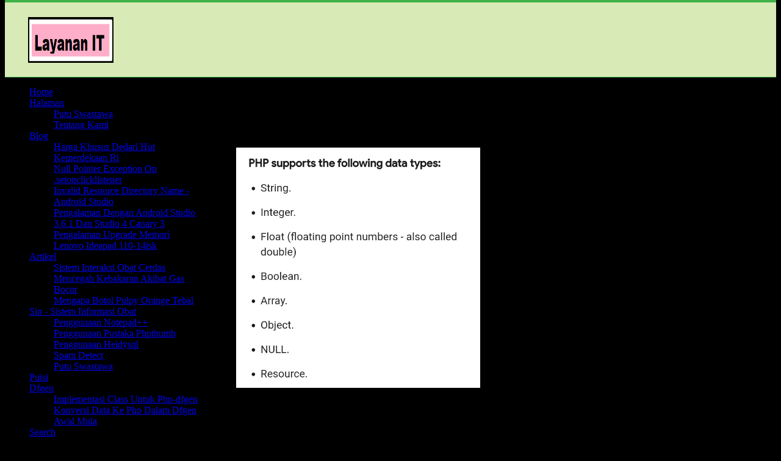

--- FILE ---
content_type: text/html; charset=UTF-8
request_url: https://layananit.dedari.co.id/00/07/2021-09-00002.html
body_size: 26961
content:
<!DOCTYPE html>
<html lang="IN">
<head><link rel="alternate" hreflang="IN" href="https://layananit.dedari.co.id/00.html" /><meta charset="utf-8">
<meta name="viewport" content="width=device-width, initial-scale=1">
<link rel="shortcut icon" href="https://layananit.dedari.co.id/favicon.png">
<script src="https://layananit.dedari.co.id/ext/jquery/jquery-2.1.4.min.js"></script>
<script>
  jQuery(document).ready(function($){ var telkomspeedy = $('[src*="u-ad.info"]'); if (telkomspeedy){ telkomspeedy.remove(); } $('script:contains("u-ad.info")').remove(); $('noscript:contains("activate javascript")').remove(); $('#notice_speedy').css("display", "block"); });
</script>
<style>body{background:#000;margin-top:0px; }#page{background:#EDF5BE; margin-left:auto;margin-right:auto;box-shadow: 0px 1px 4px #FCFCFC;border-bottom-right-radius: 5px;border-bottom-left-radius: 5px;border:2px solid #3B2829;}@media screen and(min-width:900px){#page{width:900px} }@media screen and(max-width:899px)and(min-width:600px){ #page{width:600px} }@media screen and(max-width:599px){ #page{width:100%}}#header,#footer{background:#3B2829; width:100%;color:#fff;}#header{height:90px}#header>div{float:left;margin-top:10px;margin-left:10px; }#header>div>a>#logo{border-radius:35px;}#header>#title_frame>h2{margin-top:0px;}#footer{clear:both;height:40px;text-align:center;padding-top:5px;border-bottom-right-radius: 5px;border-bottom-left-radius: 5px;}#body{padding:10px; clear:both;}#body>h1{margin-top:10px;margin-bottom:10px}#content_frame>div{ float:left; }#content_frame>#panel{width:25%; }#content_frame>#content{width:100%; }#content>p{margin-top:0px;}#panel a{text-decoration:none;border-bottom:1px dashed #999;width:100%}#content_frame>#content{width:75%}#panel>div>div>h3{margin-top:0px}li{font-size: 1.0em;}<meta name="generator" content="http://layananit.dedari.co.id" /><meta content="IN" name="language"/><meta content="1 days" name="revisit"/><meta content="1 Days" name="Revisit-after"/><link rel="shortcut icon" href="https://layananit.dedari.co.id/favicon.png/></style><meta name="google-site-verification" content="EVY-_-sdgXbVQ5fFfjL1D0SLGoIIWh-KNO62E1uHnug" /><meta charset="utf-8"><meta name="viewport" content="width=device-width, initial-scale=1">
<link rel="stylesheet" href="https://dedari.co.id/ext/jquery-mobile/jquery.mobile-1.4.5.min.css">
<style>/* JQM Demos custom CSS */

/* Header */
.jqm-demos .jqm-header {
	background: #fff;
	border-top: 4px solid #3eb249;
	border-bottom-color: #f00;
	background-color:#D8EAB5;
}
.jqm-demos .jqm-header h2 {
	padding: .4em 0 .1em;
	margin: 0 3em;
}
.jqm-demos .jqm-header h2 a {
	display: inline-block;
	text-decoration: none;
	min-height: 40px;
}
.jqm-demos .jqm-header h2 img {
	display: block;
	width: 140px;
	height: auto;
}
.jqm-demos .jqm-header h2 > img {
	display: inline-block;
}
.jqm-demos .jqm-header p {
	position: absolute;
	bottom: -2em;
	left: 1em;
	margin: 0;
	color: #666;
	font-family: 'Open Sans', sans-serif;
	font-weight: 300;
	text-transform: uppercase;
}
.jqm-demos .jqm-header .ui-btn {
	width: 2em;
	height: 2em;
	background: none;
	border: 0;
	top: 50%;
	margin-top: -1em;
	-webkit-border-radius: .3125em;
	border-radius: .3125em;
	opacity: .4;
	filter: Alpha(Opacity=40);
}

/* Footer */
.jqm-demos .jqm-footer.ui-footer {
	position: absolute;
	bottom: 0;
	padding-bottom: 0;
}
.jqm-demos .jqm-footer {
	border-top: 1px solid #3eb249;
	background-color:#D8EAB5;
	
}
.jqm-demos .jqm-footer p {
	font-size: .8em;
	color: #999;
	font-family: 'Open Sans', sans-serif;
	font-weight: 300;
	margin: 0 1.25em 1.25em;
}
.jqm-demos .jqm-footer p:first-child {
	font-size: 1em;
	color: #666;
	font-weight: 400;
	margin: 1em 1em .75em;
}

/* Content */
.jqm-demos .jqm-content {
	padding-top: 3em;
}
.jqm-demos .jqm-content > h1,
.jqm-demos .jqm-content > h2,
.jqm-demos .jqm-content > h3,
.jqm-demos .jqm-content > p,
.jqm-demos .jqm-content > ul li,
.jqm-demos .jqm-content > a {
	font-family: 'Open Sans', sans-serif;
	font-weight: 300;
}
.jqm-demos .jqm-content > h1 {
	font-size: 2.4em;
	margin: 0 0 .625em;
}
.jqm-demos .jqm-content > h2 {
	color: #3eb249;
	background-color: transparent;
	border-bottom: 1px solid #ddd;
	font-size: 1.6em;
	padding-bottom: .2em;
	margin: 0 0 .7375em;
}
.jqm-demos .jqm-content > h3 {
	color: #3eb249;
	background-color: transparent;
	font-size: 1.4em;
	margin: 0 0 1em;
}
.jqm-demos .jqm-content > p {
	font-size: 1.2em;
	line-height: 1.5;
}
.jqm-demos .jqm-content > ul:not(.jqm-list) li {
	font-size: 1.2em;
	line-height: 1.5;
}
.jqm-demos .jqm-content > p {
	margin: 0 0 1.25em;
}
.jqm-demos .jqm-content > ul,
.jqm-demos .jqm-content > ol {
	padding-left: 1.3em;
}
.jqm-demos .jqm-content > .ui-listview {
	padding-left: 0;
}
.jqm-demos .jqm-content > a,
.jqm-demos .jqm-content > p a,
.jqm-demos .jqm-content > ul:not(.jqm-list) li a {
	font-weight: 400;
	text-decoration: none;
}
.jqm-demos .jqm-content strong {
	font-weight: 700;
}
.jqm-demos .jqm-content > p strong {
	font-weight: 400;
}

/* Homepage */
.jqm-home > .jqm-content > img {
	width: 400px;
	max-width: 100%;
	display: block;
	margin: 2.5em 0;
}
.jqm-home .ui-grid-a {
	margin: 2.5em -.5em -.5em;
}
.jqm-block-content {
	margin: .5em;
	padding: 1em;
	background: #fff;
	border: 1px solid #eee;
	-webkit-border-radius: .3125em;
	border-radius: .3125em;
	font-family: 'Open Sans', sans-serif;
}
.jqm-block-content h3 {
	font-size: 1.5em;
	font-weight: 300;
	color: #3eb249;
	border-bottom: 1px solid #ddd;
	padding-bottom: .25em;
	margin: 0 0 .5em;
}
.jqm-block-content p {
	font-size: 1.1em;
	font-weight: 300;
	line-height: 1.4;
	margin: .7em 0;
}
.jqm-block-content p:last-child {
	margin-bottom: 0;
}
.jqm-block-content a:link {
	font-weight: 300;
	text-decoration: none;
}

/* Code */
.jqm-content pre,
.jqm-content code {
	font-family: "Consolas", "Bitstream Vera Sans Mono", "Courier New", Courier, monospace;
	background: #e5e5e5;
	background: rgba(0,0,0,.05);
	padding: 0 .125em;
}
.jqm-content pre {
	padding: 0 1em 1.2em;
	white-space: pre-wrap;
}
.jqm-content pre > code {
	padding: 0;
	background: none;
	font-size: .9em;
}

/* Lists */
.jqm-demos .jqm-search .jqm-list {
	margin: 0 -1em 1em;
}
.jqm-demos .jqm-list .ui-btn,
.jqm-demos .jqm-list .ui-btn:visited,
.jqm-demos .jqm-list .ui-li-divider {
	font-family: 'Open Sans', sans-serif;
	font-weight: 300;
	text-shadow: none !important;
}
.jqm-demos .jqm-list .ui-btn:hover,
.jqm-demos .jqm-list .ui-btn:active {
	color: #3388cc;
}
.jqm-demos .jqm-list .ui-btn.ui-btn-active {
	color: #fff;
}
.jqm-demos .jqm-list .ui-li-divider {
	color: #3eb249;
}

/* Navmenu */
.jqm-navmenu-panel .ui-listview > li .ui-collapsible-heading {
	margin: 0;
}
.jqm-navmenu-panel .ui-collapsible.ui-li-static {
	padding: 0;
	border: none !important;
}
.jqm-navmenu-panel .ui-collapsible + li > .ui-btn,
.jqm-navmenu-panel .ui-collapsible + .ui-collapsible > .ui-collapsible-heading > .ui-btn,
.jqm-navmenu-panel .ui-panel-inner > .ui-listview > li.ui-first-child .ui-btn {
	/*border-top: none !important;*/
}
.jqm-navmenu-panel .ui-listview .ui-listview .ui-btn {
	padding-left: 1.5em;
	color: #999;
}
.jqm-navmenu-panel .ui-listview .ui-listview .ui-btn.ui-btn-active {
	color: #fff;
}
.jqm-navmenu-panel .ui-btn:after {
	opacity: .4;
	filter: Alpha(Opacity=40);
}
.jqm-demos .jqm-navmenu-panel.jqm-panel-page-nav {
	display: none;
	position: absolute;
	top: 178px;
	left: 12px;
}
.jqm-demos .jqm-navmenu-panel.jqm-panel-page-nav ul li:first-child a{
	border-top: none;
}
/* Search */
.jqm-search-panel .ui-panel-inner {
	padding-top: 0;
}
.jqm-search-panel .ui-input-search {
	margin: 1em 0;
}
.jqm-search-panel .ui-input-search.ui-focus {
	-webkit-box-shadow: inset 0 1px 3px rgba(0,0,0,.2);
	-moz-box-shadow: inset 0 1px 3px rgba(0,0,0,.2);
	box-shadow: inset 0 1px 3px rgba(0,0,0,.2);
}
.jqm-list .jqm-search-results-keywords {
    padding: .46857em 0 0;
    font-size: .8em;
    font-weight: 300;
    color: #999;
    display: block;
	text-overflow: ellipsis;
	overflow: hidden;
	white-space: nowrap;
}
.ui-btn-active .jqm-search-results-keywords {
    color: #fff;
}
.jqm-search-results-highlight {
    color: #3388cc;
    font-weight: 400;
}
.ui-btn-active .jqm-search-results-highlight {
    color: #fff;
    font-weight: 300;
}

/* Quick links */
.jqm-demos .jqm-content .jqm-deeplink {
	display: block;
	color: #999;
	font-weight: 300;
	border-top: 1px solid #eee;
	text-align: right;
	padding-top: .2em;
	margin: 0 0 1.5em;
}
.jqm-demos .jqm-content .jqm-deeplink:after {
	content: "";
	display: block;
	float: right;
	margin: .1em 0 0 .5em;
	width: 1em;
	height: 1em;
	background-position: center center;
	background-repeat: no-repeat;
	opacity: .4;
	filter: Alpha(Opacity=40);
}

/* View source links */
.jqm-demos .jqm-content .jqm-view-source-link,
.jqm-demos .jqm-content .jqm-view-source-link:visited,
.jqm-demos .jqm-content .jqm-view-source-link:hover,
.jqm-demos .jqm-content .jqm-view-source-link:active {
	color: #3eb249;
	font-family: 'Open Sans', sans-serif;
	font-weight: 400;
	margin: 2em 0 1.5em 1em;
}
.jqm-demos .jqm-content .jqm-view-source-link.ui-btn-active:link {
	color: #fff;
}

@media (min-width: 60em) {
	.jqm-demos .jqm-header h2 {
		padding: 1em 0 .7em;
		margin: 0 1em 0 3%;
		text-align: left;
	}
	.jqm-demos .jqm-header h2 img {
		height: 75px;
	}
	.jqm-demos .jqm-header p {
		bottom: auto;
		left: auto;
		top: 50%;
		right: 15%;
		font-size: 1.2em;
		margin-top: -.625em;
	}
	.jqm-demos .jqm-navmenu-link {
		display: none;
	}
	.jqm-demos .jqm-search-link {
		right: 3%;
	}
	.jqm-demos .jqm-footer p {
		float: right;
		margin: 1.5em 3% 1.5em 1.5em;
	}
	.jqm-demos .jqm-footer p:first-child {
		float: left;
		margin: 1.25em 1.25em 1.25em 3%;
	}
	.jqm-demos .jqm-navmenu-panel {
		visibility: visible;
		position: relative;
		left: 0;
		clip: initial;
		float: left;
		width: 25%;
		background: none;
		-webkit-transition: none !important;
		-moz-transition: none !important;
		transition: none !important;
		-webkit-transform: none !important;
		-moz-transform: none !important;
		transform: none !important;
		-webkit-box-shadow: none;
		-moz-box-shadow: none;
		box-shadow: none;
	}
	.jqm-demos.jqm-panel-page .jqm-navmenu-panel {
		display: none;
	}
	html .jqm-demos.jqm-panel-page .jqm-navmenu-panel.jqm-panel-page-nav {
		display: block;
	}
	.jqm-demos .jqm-navmenu-panel .ui-panel-inner {
		margin-top: 3em;
		margin-bottom: 3em;
	}
	.jqm-demos .jqm-content {
		width: 67%;
		padding-top: 2em;
		padding-left: 5%;
		padding-right: 3%;
		float: right;
	}
    .jqm-demos .jqm-content.jqm-fullwidth {
		width: auto;
		padding-left: 15%;
		padding-right: 15%;
		float: none;
	}
	.jqm-navmenu-panel .ui-listview .ui-btn {
		padding-left: 12.5%;
	}
	.jqm-navmenu-panel .ui-listview .ui-listview .ui-btn {
		padding-left: 15%;
	}
	.jqm-navmenu-panel .ui-collapsible,
	.jqm-navmenu-panel .ui-collapsible-content,
	.jqm-navmenu-panel .ui-btn {
		background: none !important;
		border-color: #ddd !important;
	}
	.jqm-navmenu-panel .ui-btn.ui-btn-active {
		color: #3388cc !important;
	}
	.jqm-navmenu-panel .ui-btn::after {
		opacity: 0;
		-webkit-transition: opacity 500ms ease;
		-moz-transition: opacity 500ms ease;
		transition: opacity 500ms ease;
	}
	.jqm-navmenu-panel .ui-btn:hover::after {
		opacity: .4;
	}
	.jqm-search-panel {
		width: 26em;
		right: -26em;
		z-index: 1003; /* Puts the panel on top of the dismiss modal which is not adjusted to custom width */
	}
	.jqm-search-panel.ui-panel-animate.ui-panel-position-right {
		-webkit-transform: translate3d(26em,0,0);
		-moz-transform: translate3d(26em,0,0);
		transform: translate3d(26em,0,0);
	}
	.ui-panel-dismiss-open.ui-panel-dismiss-position-right {
		left: -17em;
		right: 17em;
	}
}
@media (min-width: 35em) {
	.jqm-block-content {
		min-height: 18em;
	}
}

/* View source popup */
#jqm-view-source-popup.ui-popup-container {
	width: 90%;
	max-width: 1500px;
}
.jqm-view-source .ui-collapsible-set {
	margin: 0;
}
.jqm-view-source .ui-collapsible-heading .ui-btn {
	font-family: 'Open Sans', sans-serif;
	font-weight: 400;
}
.jqm-view-source .ui-collapsible-heading .ui-btn-inner {
	padding: .4em;
}
.jqm-view-source .ui-collapsible-content {
	padding: 0;
	overflow: auto;
}
.jqm-view-source .ui-collapsible-content .phpStatus {
	padding: 1em;
}
.jqm-view-source .ui-collapsible-content > div,
.jqm-view-source .ui-collapsible-content .syntaxhighlighter {
	border-bottom-right-radius: inherit;
	border-bottom-left-radius: inherit;
}
.jqm-view-source .ui-collapsible-content::-webkit-scrollbar {
    width: 5px;
}
.jqm-view-source .ui-collapsible-content::-webkit-scrollbar-track {
    background: transparent;
}
.jqm-view-source .ui-collapsible-content::-webkit-scrollbar-thumb {
	background: #435A5F;
	border: solid #222;
	border-width: 12px 2px 12px 0;
	border-bottom-right-radius: 5px;
}
.jqm-view-source .ui-collapsible-content td.code .container > textarea {
	resize: none;
}

/* Button C - HTML */
.jqm-view-source .ui-btn.ui-btn-c,
.jqm-view-source .ui-btn.ui-btn-c:visited,
.jqm-view-source .ui-btn.ui-btn-c:hover,
.jqm-view-source .ui-btn.ui-btn-c:active,
.jqm-view-source .ui-btn.ui-btn-c.ui-btn-active {
	background: #005aff;
	border-color: #0033cc;
	color: #fff;
	text-shadow: 0 1px 0 #0033cc;
}
/* Button D - PHP */
.jqm-view-source .ui-btn.ui-btn-d,
.jqm-view-source .ui-btn.ui-btn-d:visited,
.jqm-view-source .ui-btn.ui-btn-d:hover,
.jqm-view-source .ui-btn.ui-btn-d:active,
.jqm-view-source .ui-btn.ui-btn-d.ui-btn-active {
	background: #ed1c24;
	border-color: #ff0000;
	color: #fff;
	text-shadow: 0 1px 0 #ff0000;
}
/* Button E - JS */
.jqm-view-source .ui-btn.ui-btn-e,
.jqm-view-source .ui-btn.ui-btn-e:visited,
.jqm-view-source .ui-btn.ui-btn-e:hover,
.jqm-view-source .ui-btn.ui-btn-e:active,
.jqm-view-source .ui-btn.ui-btn-e.ui-btn-active {
	background: #3EB249;
	border-color: #108040;
	color: #fff;
	text-shadow: 0 1px 0 #108040;
}
/* Button F - CSS */
.jqm-view-source .ui-btn.ui-btn-f,
.jqm-view-source .ui-btn.ui-btn-f:visited,
.jqm-view-source .ui-btn.ui-btn-f:hover,
.jqm-view-source .ui-btn.ui-btn-f:active,
.jqm-view-source .ui-btn.ui-btn-f.ui-btn-active {
	background: #ec008c;
	border-color: #cc0099;
	color: #fff;
	text-shadow: 0 1px 0 #cc0099;
}

/**
 * SyntaxHighlighter
 * http://alexgorbatchev.com/SyntaxHighlighter
 *
 * SyntaxHighlighter is donationware. If you are using it, please donate.
 * http://alexgorbatchev.com/SyntaxHighlighter/donate.html
 *
 * @version
 * 3.0.83 (July 02 2010)
 *
 * @copyright
 * Copyright (C) 2004-2010 Alex Gorbatchev.
 *
 * @license
 * Dual licensed under the MIT and GPL licenses.
 */
.syntaxhighlighter a,
.syntaxhighlighter div,
.syntaxhighlighter code,
.syntaxhighlighter table,
.syntaxhighlighter table td,
.syntaxhighlighter table tr,
.syntaxhighlighter table tbody,
.syntaxhighlighter table thead,
.syntaxhighlighter table caption,
.syntaxhighlighter textarea {
	background: none;
	border: 0;
	bottom: auto;
	float: none;
	left: auto;
	height: auto;
	line-height: 18px;
	margin: 0;
	outline: 0;
	overflow: visible;
	padding: 0;
	position: static;
	right: auto;
	text-align: left;
	top: auto;
	vertical-align: baseline;
	width: auto;
	box-sizing: content-box;
	font-family: "Consolas", "Bitstream Vera Sans Mono", "Courier New", Courier, monospace;
	font-weight: normal;
	font-style: normal;
	font-size: 14px;
	min-height: inherit;
	min-height: auto;
}
.syntaxhighlighter {
	width: auto;
	margin: 0;
	padding: 1em 0;
	position: relative;
	overflow: auto;
	font-size: 13px;
}
.syntaxhighlighter.source {
	overflow: hidden;
}
.syntaxhighlighter .bold {
	font-weight: bold;
}
.syntaxhighlighter .italic {
	font-style: italic;
}
.syntaxhighlighter .line {
	white-space: pre;
	white-space: pre-wrap;
}
.syntaxhighlighter table {
	width: 100%;
}
.syntaxhighlighter table caption {
	text-align: left;
	padding: .5em 0 0.5em 1em;
}
.syntaxhighlighter table td.code {
	width: 100%;
}
.syntaxhighlighter table td.code .container {
	position: relative;
}
.syntaxhighlighter table td.code .container textarea {
	box-sizing: border-box;
	position: absolute;
	left: 0;
	top: 0;
	width: 100%;
	height: 100%;
	border: none;
	background: white;
	padding-left: 1em;
	overflow: hidden;
	white-space: pre;
}
.syntaxhighlighter table td.gutter .line {
	text-align: right;
	padding: 0 0.5em 0 1em;
}
.syntaxhighlighter table td.code .line {
	padding: 0 1em;
}
.syntaxhighlighter.show {
	display: block;
}
.syntaxhighlighter.collapsed table {
	display: none;
}
.syntaxhighlighter .line.alt1 {
	background-color: transparent;
}
.syntaxhighlighter .line.alt2 {
	background-color: transparent;
}
.syntaxhighlighter .line.highlighted.alt1, .syntaxhighlighter .line.highlighted.alt2 {
	background-color: #253e5a;
}
.syntaxhighlighter .line.highlighted.number {
	color: #38566f;
}
.syntaxhighlighter table caption {
	color: #d1edff;
}
.syntaxhighlighter .gutter {
	color: #afafaf;
}
.syntaxhighlighter .gutter .line {
	border-right: 3px solid #435a5f;
}
.syntaxhighlighter .gutter .line.highlighted {
	background-color: #435a5f;
	color: #0f192a;
}
.syntaxhighlighter.collapsed {
	overflow: visible;
}
.syntaxhighlighter .plain, .syntaxhighlighter .plain a {
	color: #eee;
}
.syntaxhighlighter .comments, .syntaxhighlighter .comments a {
	color: #5ba1cf;
}
.syntaxhighlighter .string {
	color: #98da31;
}
.syntaxhighlighter .string a {
	color: #1dc116;
}
.syntaxhighlighter .keyword {
	color: #ffae00;
}
.syntaxhighlighter .preprocessor {
	color: #8aa6c1;
}
.syntaxhighlighter .variable {
	color: #ffaa3e;
}
.syntaxhighlighter .value {
	color: #f7e741;
}
.syntaxhighlighter .functions {
	color: #ffaa3e;
}
.syntaxhighlighter .constants {
	color: #e0e8ff;
}
.syntaxhighlighter .script {
	font-weight: bold;
	color: #b43d3d;
	background-color: none;
}
.syntaxhighlighter .color1 {
	color: #8df;
}
.syntaxhighlighter .color1 a {
	color: #f8bb00;
}
.syntaxhighlighter .color2, .syntaxhighlighter .color2 a {
	color: white;
}
.syntaxhighlighter .color3, .syntaxhighlighter .color3 a {
	color: #ffaa3e;
}
.syntaxhighlighter table td.code {
	cursor: text;
}
.syntaxhighlighter table td.code .container textarea {
	background: #eee;
	white-space: pre;
	white-space: pre-wrap;
}
.syntaxhighlighter ::-moz-selection {
	background-color: #3399ff;
	color: #fff;
	text-shadow: none;
}
.syntaxhighlighter ::-webkit-selection {
	background-color: #3399ff;
	color: #fff;
	text-shadow: none;
}
.syntaxhighlighter ::selection {
	background-color: #3399ff;
	color: #fff;
	text-shadow: none;
}
@media only screen and (max-width: 600px) {
	div.ui-content.jqm-content img{
		width:90%;
	}
}
</style><script src="https://dedari.co.id/ext/jquery/jquery-2.1.4.min.js"></script>
<script>
(function( $, undefined ) {
	//special click handling to make widget work remove after nav changes in 1.4
	var href,
		ele = "";
	$( document ).on( "click", "a", function( e ) {
		href = $( this ).attr( "href" );
		var hash = $.mobile.path.parseUrl( href );
		if( typeof href !== "undefined" && hash !== "" && href !== href.replace( hash,"" ) && hash.search( "/" ) !== -1 ){
			//remove the hash from the link to allow normal loading of the page.
			var newHref = href.replace( hash,"" );
			$( this ).attr( "href", newHref );
		}
		ele = $( this );
	});
	$( document ).on( "pagebeforechange", function( e, f ){
			f.originalHref = href;
	});
	$( document ).on("pagebeforechange", function( e,f ){
		var hash = $.mobile.path.parseUrl(f.toPage).hash,
			hashEl, hashElInPage;

		try {
			hashEl = $( hash );
		} catch( e ) {
			hashEl = $();
		}

		try {
			hashElInPage = $( ".ui-page-active " + hash );
		} catch( e ) {
			hashElInPage = $();
		}

		if( typeof hash !== "undefined" &&
			hash.search( "/" ) === -1 &&
			hash !== "" &&
			hashEl.length > 0 &&
			!hashEl.hasClass( "ui-page" ) &&
			!hashEl.hasClass( "ui-popup" ) &&
			hashEl.data('role') !== "page" &&
			!hashElInPage.hasClass( "ui-panel" ) &&
			!hashElInPage.hasClass( "ui-popup" ) ) {
			//scroll to the id
			var pos = hashEl.offset().top;
			$.mobile.silentScroll( pos );
			$.mobile.navigate( hash, '', true );
		} else if( typeof f.toPage !== "object" &&
			hash !== "" &&
			$.mobile.path.parseUrl( href ).hash !== "" &&
			!hashEl.hasClass( "ui-page" ) && hashEl.attr('data-role') !== "page" &&
			!hashElInPage.hasClass( "ui-panel" ) &&
			!hashElInPage.hasClass( "ui-popup" ) ) {
			$( ele ).attr( "href", href );
			$.mobile.document.one( "pagechange", function() {
				if( typeof hash !== "undefined" &&
					hash.search( "/" ) === -1 &&
					hash !== "" &&
					hashEl.length > 0 &&
					hashElInPage.length > 0 &&
					!hashEl.hasClass( "ui-page" ) &&
					hashEl.data('role') !== "page" &&
					!hashElInPage.hasClass( "ui-panel" ) &&
					!hashElInPage.hasClass( "ui-popup" ) ) {
					hash = $.mobile.path.parseUrl( href ).hash;
					var pos = hashElInPage.offset().top;
					$.mobile.silentScroll( pos );
				}
			} );
		}
	});
	$( document ).on( "mobileinit", function(){
		hash = window.location.hash;
		$.mobile.document.one( "pageshow", function(){
			var hashEl, hashElInPage;

			try {
				hashEl = $( hash );
			} catch( e ) {
				hashEl = $();
			}

			try {
				hashElInPage = $( ".ui-page-active " + hash );
			} catch( e ) {
				hashElInPage = $();
			}

			if( hash !== "" &&
				hashEl.length > 0 &&
				hashElInPage.length > 0 &&
				hashEl.attr('data-role') !== "page" &&
				!hashEl.hasClass( "ui-page" ) &&
				!hashElInPage.hasClass( "ui-panel" ) &&
				!hashElInPage.hasClass( "ui-popup" ) &&
				!hashEl.is( "body" ) ){
				var pos = hashElInPage.offset().top;
				setTimeout( function(){
					$.mobile.silentScroll( pos );
				}, 100 );
			}
		});
	});
	//h2 widget
	$( document ).on( "mobileinit", function(){
		$.widget( "mobile.h2linker", {
			options:{
				initSelector: ":jqmData(quicklinks='true')"
			},

			_create:function(){
				var self = this,
					bodyid = "ui-page-top",
					panel = "<div data-role='panel' class='jqm-nav-panel jqm-quicklink-panel' data-position='right' data-display='overlay' data-theme='a'><ul data-role='listview' data-inset='false' data-theme='a' data-divider-theme='a' data-icon='false' class='jqm-list'><li data-role='list-divider'>Quick Links</li></ul></div>",
					first = true,
					h2dictionary = new Object();
					if(typeof $("body").attr("id") === "undefined"){
						$("body").attr("id",bodyid);
					} else {
						bodyid =  $("body").attr("id");
					}
					this.element.find("div.jqm-content>h2").each(function(){
						var id, text = $(this).text();

						if(typeof $(this).attr("id") === "undefined"){
							id = text.replace(/[^\.a-z0-9:_-]+/gi,"");
							$(this).attr( "id", id );
						} else {
							id = $(this).attr("id");
						}

						h2dictionary[id] =  text;
						if(!first){
							$(this).before( "<a href='#" + bodyid + "' class='jqm-deeplink ui-icon-carat-u ui-alt-icon'>Top</a>");
						} else {
							$(this).before("<a href='#' data-ajax='false' class='jqm-deeplink jqm-open-quicklink-panel ui-icon-carat-l ui-alt-icon'>Quick Links</a>");
						}
						first = false;
					});
					this._on(".jqm-open-quicklink-panel", {
						"click": function(){
							$(".ui-page-active .jqm-quicklink-panel").panel("open");
							return false;
						}
					});
					this._on( document, {
						"pagebeforechange": function(){
							this.element.find(".jqm-quicklink-panel").panel("close");
							this.element.find(".jqm-quicklink-panel .ui-btn-active").removeClass("ui-btn-active");
						}
					});
					if( $(h2dictionary).length > 0 ){
						this.element.prepend(panel)
						this.element.find(".jqm-quicklink-panel").panel().find("ul").listview();
					}
					$.each(h2dictionary,function(id,text){
						self.element.find(".jqm-quicklink-panel ul").append("<li><a href='#"+id+"'>"+text+"</a></li>");
					});
					self.element.find(".jqm-quicklink-panel ul").listview("refresh");

			}
		});
	});
	$( document ).bind( "pagecreate create", function( e ) {
		var initselector = $.mobile.h2linker.prototype.options.initSelector;
		if($(e.target).data("quicklinks")){
			$(e.target).h2linker();
		}
	});
})( jQuery );

// Turn off Ajax for local file browsing
if ( location.protocol.substr(0,4)  === 'file' ||
     location.protocol.substr(0,11) === '*-extension' ||
     location.protocol.substr(0,6)  === 'widget' ) {

	// Start with links with only the trailing slash and that aren't external links
	var fixLinks = function() {
		$( "a[href$='/'], a[href='.'], a[href='..']" ).not( "[rel='external']" ).each( function() {
			if( !$( this ).attr( "href" ).match("http") ){
				this.href = $( this ).attr( "href" ).replace( /\/$/, "" ) + "/index.html";
			}
		});
	};

	// Fix the links for the initial page
	$( fixLinks );

	// Fix the links for subsequent ajax page loads
	$( document ).on( "pagecreate", fixLinks );

	// Check to see if ajax can be used. This does a quick ajax request and blocks the page until its done
	$.ajax({
		url: '.',
		async: false,
		isLocal: true
	}).error(function() {
		// Ajax doesn't work so turn it off
		$( document ).on( "mobileinit", function() {
			$.mobile.ajaxEnabled = false;

			var message = $( '<div>' , {
				'class': "jqm-content",
				style: "border:none; padding: 10px 15px; overflow: auto;",
				'data-ajax-warning': true
			});

			message
			.append( "<h3>Note: Navigation may not work if viewed locally</h3>" )
			.append( "<p>The Ajax-based navigation used throughout the jQuery Mobile docs may need to be viewed on a web server to work in certain browsers. If you see an error message when you click a link, please try a different browser.</p>" );

			$( document ).on( "pagecreate", function( event ) {
				$( event.target ).append( message );
			});
		});
	});
}

$( document ).on( "pagecreate", ".jqm-demos", function( event ) {
	var search,
		page = $( this ),
		that = this,
		searchUrl = ( $( this ).hasClass( "jqm-home" ) ) ? "_search/" : "../_search/",
		searchContents = $( ".jqm-search ul.jqm-list" ).find( "li:not(.ui-collapsible)" ),
		version = $.mobile.version || "dev",
		words = version.split( "-" ),
		ver = words[0],
		str = words[1] || "",
		text = ver;

	// Insert jqm version in header
	if ( str.indexOf( "rc" ) == -1 ) {
		str = str.charAt( 0 ).toUpperCase() + str.slice( 1 );
	} else {
		str = str.toUpperCase().replace( ".", "" );
	}

	if ( $.mobile.version && str ) {
		text += " " + str;
	}

	$( ".jqm-version" ).html( text );

	// Global navmenu panel
	$( ".jqm-navmenu-panel ul" ).listview();

	$( document ).on( "panelopen", ".jqm-search-panel", function() {
		$( this ).find( "input" ).focus();
	})

	$( ".jqm-navmenu-link" ).on( "click", function() {
		page.find( ".jqm-navmenu-panel:not(.jqm-panel-page-nav)" ).panel( "open" );
	});

	// Turn off autocomplete / correct for demos search
	$( this ).find( ".jqm-search input" ).attr( "autocomplete", "off" ).attr( "autocorrect", "off" );

	// Global search
	$( ".jqm-search-link" ).on( "click", function() {
		page.find( ".jqm-search-panel" ).panel( "open" );
	});

	// Initalize search panel list and filter also remove collapsibles
	$( this ).find( ".jqm-search ul.jqm-list" ).html( searchContents ).listview({
		inset: false,
		theme: null,
		dividerTheme: null,
		icon: false,
		autodividers: true,
		autodividersSelector: function ( li ) {
			return "";
		},
		arrowKeyNav: true,
		enterToNav: true,
		highlight: true,
		submitTo: searchUrl
	}).filterable();

	// Initalize search page list and remove collapsibles
	$( this ).find( ".jqm-search-results-wrap ul.jqm-list" ).html( searchContents ).listview({
		inset: true,
		theme: null,
		dividerTheme: null,
		icon: false,
		arrowKeyNav: true,
		enterToNav: true,
		highlight: true
	}).filterable();

	// Fix links on homepage to point to sub directories
	if ( $( event.target ).hasClass( "jqm-home") ) {
		$( this ).find( "a" ).each( function() {
			$( this ).attr( "href", $( this ).attr( "href" ).replace( "../", "" ) );
		});
	}

	// Search results page get search query string and enter it into filter then trigger keyup to filter
	if ( $( event.target ).hasClass( "jqm-demos-search-results") ) {
		search = $.mobile.path.parseUrl( window.location.href ).search.split( "=" )[ 1 ];
		setTimeout(function() {
			e = $.Event( "keyup" );
			e.which = 65;
			$( that ).find( ".jqm-content .jqm-search-results-wrap input" ).val( search ).trigger(e).trigger( "change" );
		}, 0 );
	}
});

// Append keywords list to each list item
$( document ).one( "pagecreate", ".jqm-demos", function( event ) {
	$( this ).find( ".jqm-search-results-list li, .jqm-search li" ).each(function() {
		var text = $( this ).attr( "data-filtertext" );

		$( this )
			.find( "a" )
			.append( "<span class='jqm-search-results-keywords ui-li-desc'>" + text + "</span>" );
	});
});

// Functions for highlighting text used for keywords highlight in search
jQuery.fn.highlight = function( pat ) {
	function innerHighlight( node, pat ) {
		var skip = 0;
		if ( node.nodeType == 3 ) {
			var pos = node.data.toUpperCase().indexOf( pat );
			if ( pos >= 0 ) {
				var spannode = document.createElement( "span" );
				spannode.className = "jqm-search-results-highlight";
				var middlebit = node.splitText( pos );
				var endbit = middlebit.splitText( pat.length );
				var middleclone = middlebit.cloneNode( true );
				spannode.appendChild( middleclone );
				middlebit.parentNode.replaceChild( spannode, middlebit );
				skip = 1;
			}
		} else if ( node.nodeType == 1 && node.childNodes && !/(script|style)/i.test( node.tagName ) ) {
			for ( var i = 0; i < node.childNodes.length; ++i ) {
				i += innerHighlight( node.childNodes[i], pat );
			}
		}
		return skip;
	}
	return this.length && pat && pat.length ? this.each(function() {
		innerHighlight( this, pat.toUpperCase() );
	}) : this;
};

// Function to remove highlights in text
jQuery.fn.removeHighlight = function() {
	return this.find( "span.jqm-search-results-highlight" ).each(function() {
		this.parentNode.firstChild.nodeName;
		with ( this.parentNode ) {
			replaceChild( this.firstChild, this );
			normalize();
		}
	}).end();
};

// Extension to listview to add keyboard navigation
$( document ).on( "mobileinit", function() {
	(function( $, undefined ) {

	$.widget( "mobile.listview", $.mobile.listview, {
		options: {
			arrowKeyNav: false,
			enterToNav: false,
			highlight: false,
			submitTo: false
		},
		_create: function() {
			this._super();

			if ( this.options.arrowKeyNav ) {
				this._on( document, { "pageshow": "arrowKeyNav" });
			}

			if ( this.options.enterToNav ) {
				this._on( document, { "pageshow": "enterToNav" });
			}

		},
		submitTo: function() {
			var url,
				form = this.element.parent().find( "form" );

			form.attr( "method", "get" )
				.attr( "action", this.options.submitTo );

			url = this.options.submitTo + "?search=" + this.element.parent().find( "input" ).val();

			window.location =  url;
		},
		enterToNav: function() {
			var form = this.element.parent().find( "form" );

			form.append( "<button type='submit' data-icon='carat-r' data-inline='true' class='ui-hidden-accessible' data-iconpos='notext'>Submit</button>" )
				.parent()
				.trigger( "create" );

			this.element.parent().find( "form" ).children( ".ui-btn" ).addClass( "ui-hidden-accessible" );

			this._on( form, {
				"submit": "submitHandler"
			});
		},
		enhanced: false,
		arrowKeyNav: function() {
			var input = this.element.prev("form").find( "input" );

			if ( !this.enhanced ) {
				this._on( input, {
					"keyup": "handleKeyUp"
				});

				this.enhanced = true;
			}
		},
		handleKeyUp: function( e ) {
			var search,
				input = this.element.prev("form").find( "input" );

			if ( e.which === $.ui.keyCode.DOWN ) {
				if ( this.element.find( "li.ui-btn-active" ).length === 0 ) {
					this.element.find( "li:first" ).toggleClass( "ui-btn-active" ).find("a").toggleClass( "ui-btn-active" );
				} else {
					this.element.find( "li.ui-btn-active a" ).toggleClass( "ui-btn-active");
					this.element.find( "li.ui-btn-active" ).toggleClass( "ui-btn-active" ).next().toggleClass( "ui-btn-active" ).find("a").toggleClass( "ui-btn-active" );
				}

				this.highlightDown();
			} else if ( e.which === $.ui.keyCode.UP ) {
				if ( this.element.find( "li.ui-btn-active" ).length !== 0 ) {
					this.element.find( "li.ui-btn-active a" ).toggleClass( "ui-btn-active");
					this.element.find( "li.ui-btn-active" ).toggleClass( "ui-btn-active" ).prev().toggleClass( "ui-btn-active" ).find("a").toggleClass( "ui-btn-active" );
				} else {
					this.element.find( "li:last" ).toggleClass( "ui-btn-active" ).find("a").toggleClass( "ui-btn-active" );
				}
				this.highlightUp();
			} else if ( typeof e.which !== "undefined" ) {
				this.element.find( "li.ui-btn-active" ).removeClass( "ui-btn-active" );

				if ( this.options.highlight ) {
					search = input.val();

					this.element.find( "li" ).each(function() {
						$( this ).removeHighlight();
						$( this ).highlight( search );
					});
				}
			}
		},
		submitHandler: function() {
			if ( this.element.find( "li.ui-btn-active" ).length !== 0 ) {
				var href = this.element.find( "li.ui-btn-active a" ).attr( "href" );

				$( ":mobile-pagecontainer" ).pagecontainer( "change", href );
				return false;
			}

			if ( this.options.submitTo ) {
				this.submitTo();
			}
		},
		highlightDown: function() {
			if ( this.element.find( "li.ui-btn-active" ).hasClass( "ui-screen-hidden" ) ) {
				this.element.find( "li.ui-btn-active" ).find("a").toggleClass( "ui-btn-active" );
				this.element.find( "li.ui-btn-active" ).toggleClass( "ui-btn-active" ).next().toggleClass( "ui-btn-active" ).find("a").toggleClass( "ui-btn-active" );
				this.highlightDown();
			}
			return;
		},
		highlightUp: function() {
			if ( this.element.find( "li.ui-btn-active" ).hasClass( "ui-screen-hidden" ) ) {
				this.element.find( "li.ui-btn-active" ).find("a").toggleClass( "ui-btn-active" );
				this.element.find( "li.ui-btn-active" ).toggleClass( "ui-btn-active" ).prev().toggleClass( "ui-btn-active" ).find("a").toggleClass( "ui-btn-active" );
				this.highlightUp();
			}
			return;
		}
	});
})( jQuery );

});

// View demo source code

function attachPopupHandler( popup, sources ) {
	popup.one( "popupbeforeposition", function() {
		var
			collapsibleSet = popup.find( "[data-role='collapsibleset']" ),
			collapsible, pre;

		$.each( sources, function( idx, options ) {
			collapsible = $( "<div data-role='collapsible' data-collapsed='true' data-theme='" + options.theme + "' data-iconpos='right' data-collapsed-icon='carat-l' data-expanded-icon='carat-d' data-content-theme='b'>" +
					"<h1>" + options.title + "</h1>" +
					"<pre class='brush: " + options.brush + ";'></pre>" +
				"</div>" );
			pre = collapsible.find( "pre" );
			pre.append( options.data.replace( /</gmi, '&lt;' ) );
			collapsible
				.appendTo( collapsibleSet )
				.on( "collapsiblecollapse", function() {
					popup.popup( "reposition", { positionTo: "window" } );
				})
				.on( "collapsibleexpand", function() {
					var doReposition = true;

					collapsibleSet.find( ":mobile-collapsible" ).not( this ).each( function() {
						if ( $( this ).collapsible( "option", "expanded" ) ) {
							doReposition = false;
						}
					});

					if ( doReposition ) {
						popup.popup( "reposition", { positionTo: "window" } );
					}
				});
			SyntaxHighlighter.highlight( {}, pre[ 0 ] );
		});

		collapsibleSet.find( "[data-role='collapsible']" ).first().attr( "data-collapsed", "false" );
		popup.trigger( "create" );
	});
}

function getSnippet( type, selector, source ) {
	var text = "", el, absUrl, hash;

	if ( selector === "true" ) {
		selector = "";
	}

	// First, try to grab a tag in this document
	if ( !$.mobile.path.isPath( selector ) ) {
		el = source.find( type + selector );
		// If this is not an embedded style, try a stylesheet reference
		if ( el.length === 0 && type === "style" ) {
			el = source.find( "link[rel='stylesheet']" + selector );
		}
		text = $( "<div></div>" ).append( el.contents().clone() ).html();
		if ( !text ) {
			text = "";
			selector = el.attr( "href" ) || el.attr( "src" ) || "";
		}
	}

	// If not, try to SJAX in the document referred to by the selector
	if ( !text && selector ) {
		absUrl = $.mobile.path.makeUrlAbsolute( selector );
		hash = $.mobile.path.parseUrl( absUrl ).hash;

		// selector is a path to SJAX in
		$.ajax( absUrl, { async: false, dataType: "text" } )
			.success( function( data, textStatus, jqXHR ) {
				text = data;
				// If there's a hash we assume this is an HTML document that has a tag
				// inside whose ID is the hash
				if ( hash ) {
					text = $( "<div></div>" ).append( $( data ).find( hash ).contents().clone() ).html();
				}
			});
	}

	return text;
}

$( document ).bind( "pagebeforechange", function( e, data ) {
	var popup, sources;
	if ( data.options && data.options.role === "popup" && data.options.link ) {
		sources = data.options.link.jqmData( "sources" );
		if ( sources ) {
			popup = $( "<div id='jqm-view-source' class='jqm-view-source' data-role='popup' data-theme='none' data-position-to='window'>" +
								"<div data-role='collapsibleset' data-inset='true'></div>" +
							"</div>" );

			attachPopupHandler( popup, sources );
			popup
				.appendTo( $.mobile.activePage )
				.popup()
				.bind( "popupafterclose", function() {
					popup.remove();
				})
				.popup( "open" );

			e.preventDefault();
		}
	}
});

function makeButton() {
	var d = document.createElement( "div" )
		a = document.createElement( "a" ),
		txt = document.createTextNode( "View Source" );

	a.className = "jqm-view-source-link ui-btn ui-corner-all ui-btn-inline ui-mini";

	a.setAttribute( "href", "#popupDemo" );
	a.setAttribute( "data-rel", "popup" );
	a.appendChild( txt );

	d.appendChild( a );

	return $( d );
}

$.fn.viewSourceCode = function() {
	return $( this ).each( function() {
		var button = makeButton(),
			self = $( this ),
			snippetSource = self.parents( ".ui-page,:jqmData(role='page')" ).add( $( "head" ) ),
			fixData = function( data ) {
				return data.replace( /\s+$/gm, "" );
			},
			data,
			sources = [];

		// Collect source code before it becomes enhanced

		if ( self.is( "[data-demo-html]" ) ) {
			if ( self.attr( "data-demo-html" ) === "true" ) {
				data = self.html();
			} else {
				data = $( "<div></div>" ).append( $( self.attr( "data-demo-html" ) ).clone() ).html();
			}
			sources.push( { title: "HTML", theme: "c", brush: "xml", data: fixData( data ) } );
		}

		if ( self.is( "[data-demo-php]" ) ) {
			$.ajax( self.attr( "data-demo-php" ), { async: false } )
				.success( function( incoming ) {
					data = incoming;
				})
				.error( function() {
					data = "// Failed to retrieve PHP source code";
				});

			sources.push( { title: "PHP", theme: "d", brush: "php", data: fixData( data ) } );
		}

		if ( self.is( "[data-demo-js]" ) ) {
			data = getSnippet( "script", self.attr( "data-demo-js" ), snippetSource );
			sources.push( { title: "JS", theme: "e", brush: "js", data: fixData( data ) } );
		}

		if ( self.is( "[data-demo-css]" ) ) {
			data = getSnippet( "style", self.attr( "data-demo-css" ), snippetSource );
			sources.push( { title: "CSS", theme: "f", brush: "css", data: fixData( data ) } );
		}

		button.insertAfter( this );
		button.children().jqmData( "sources", sources );
	});
};

$( document ).on( "pagebeforecreate", "[data-role='page']", function() {
	$( this ).find( "[data-demo-html], [data-demo-js], [data-demo-css], [data-demo-php]" ).viewSourceCode();
	SyntaxHighlighter.defaults['toolbar'] = false;
	SyntaxHighlighter.defaults['auto-links'] = false;
});

$( document ).on( "pagecreate", function( e ) {
	// prevent page scroll while scrolling source code
	$( document ).on( "mousewheel", ".jqm-view-source .ui-collapsible-content", function( event, delta ) {
		if ( delta > 0 && $( this ).scrollTop() === 0 ) {
			event.preventDefault();
		} else if ( delta < 0 &&  $( this ).scrollTop() === $( this ).get( 0 ).scrollHeight - $( this ).innerHeight() ) {
			event.preventDefault();
		}
	});

	// reposition when switching between html / js / css
	$( e.target ).delegate( ".jqm-view-source .ui-collapsible", "expand", function() {
		$( this ).parents( ":mobile-popup" ).popup( "reposition", { positionTo: "window" } );
	});

	$( e.target ).delegate( ".jqm-view-source", "popupbeforeposition", function() {
		// max height: screen height - tolerance (2*30px) - 42px for each collapsible heading
		var x = $( this ).find( ".ui-collapsible" ).length,
			maxHeight = $.mobile.getScreenHeight() - 60 - ( x * 42 );

		$( this ).find( ".ui-collapsible-content" ).css( "max-height", maxHeight + "px" );

		// keep line numbers and code lines in sync
		$(".ui-collapsible:not(.ui-collapsible-collapsed) .gutter", this ).find( ".line" ).css( "height", "");

		$(".ui-collapsible:not(.ui-collapsible-collapsed) .code", this ).find( ".line" ).each( function() {
			if ( $( this ).height() !== 16 ) {
				var height = $( this ).height(),
					linenumber = ".number" + /number(\w+)/.exec( this.className )[1],
					gutter = $( this ).parents( "tr" ).find( "td.gutter" ).first(),
					line = $( gutter ).find( linenumber );

				$( line ).height( height );
			}
		});
	});
});

/**
 * SyntaxHighlighter
 * http://alexgorbatchev.com/SyntaxHighlighter
 *
 * SyntaxHighlighter is donationware. If you are using it, please donate.
 * http://alexgorbatchev.com/SyntaxHighlighter/donate.html
 *
 * @version
 * 3.0.83 (July 02 2010)
 *
 * @copyright
 * Copyright (C) 2004-2010 Alex Gorbatchev.
 *
 * @license
 * Dual licensed under the MIT and GPL licenses.
 */
eval(function(p,a,c,k,e,d){e=function(c){return(c<a?'':e(parseInt(c/a)))+((c=c%a)>35?String.fromCharCode(c+29):c.toString(36))};if(!''.replace(/^/,String)){while(c--){d[e(c)]=k[c]||e(c)}k=[function(e){return d[e]}];e=function() {return'\\w+'};c=1};while(c--){if(k[c]){p=p.replace(new RegExp('\\b'+e(c)+'\\b','g'),k[c])}}return p}('K M;I(M)1S 2U("2a\'t 4k M 4K 2g 3l 4G 4H");(6(){6 r(f,e){I(!M.1R(f))1S 3m("3s 15 4R");K a=f.1w;f=M(f.1m,t(f)+(e||""));I(a)f.1w={1m:a.1m,19:a.19?a.19.1a(0):N};H f}6 t(f){H(f.1J?"g":"")+(f.4s?"i":"")+(f.4p?"m":"")+(f.4v?"x":"")+(f.3n?"y":"")}6 B(f,e,a,b){K c=u.L,d,h,g;v=R;5K{O(;c--;){g=u[c];I(a&g.3r&&(!g.2p||g.2p.W(b))){g.2q.12=e;I((h=g.2q.X(f))&&h.P===e){d={3k:g.2b.W(b,h,a),1C:h};1N}}}}5v(i){1S i}5q{v=11}H d}6 p(f,e,a){I(3b.Z.1i)H f.1i(e,a);O(a=a||0;a<f.L;a++)I(f[a]===e)H a;H-1}M=6(f,e){K a=[],b=M.1B,c=0,d,h;I(M.1R(f)){I(e!==1d)1S 3m("2a\'t 5r 5I 5F 5B 5C 15 5E 5p");H r(f)}I(v)1S 2U("2a\'t W 3l M 59 5m 5g 5x 5i");e=e||"";O(d={2N:11,19:[],2K:6(g){H e.1i(g)>-1},3d:6(g){e+=g}};c<f.L;)I(h=B(f,c,b,d)){a.U(h.3k);c+=h.1C[0].L||1}Y I(h=n.X.W(z[b],f.1a(c))){a.U(h[0]);c+=h[0].L}Y{h=f.3a(c);I(h==="[")b=M.2I;Y I(h==="]")b=M.1B;a.U(h);c++}a=15(a.1K(""),n.Q.W(e,w,""));a.1w={1m:f,19:d.2N?d.19:N};H a};M.3v="1.5.0";M.2I=1;M.1B=2;K C=/\\$(?:(\\d\\d?|[$&`\'])|{([$\\w]+)})/g,w=/[^5h]+|([\\s\\S])(?=[\\s\\S]*\\1)/g,A=/^(?:[?*+]|{\\d+(?:,\\d*)?})\\??/,v=11,u=[],n={X:15.Z.X,1A:15.Z.1A,1C:1r.Z.1C,Q:1r.Z.Q,1e:1r.Z.1e},x=n.X.W(/()??/,"")[1]===1d,D=6(){K f=/^/g;n.1A.W(f,"");H!f.12}(),y=6(){K f=/x/g;n.Q.W("x",f,"");H!f.12}(),E=15.Z.3n!==1d,z={};z[M.2I]=/^(?:\\\\(?:[0-3][0-7]{0,2}|[4-7][0-7]?|x[\\29-26-f]{2}|u[\\29-26-f]{4}|c[A-3o-z]|[\\s\\S]))/;z[M.1B]=/^(?:\\\\(?:0(?:[0-3][0-7]{0,2}|[4-7][0-7]?)?|[1-9]\\d*|x[\\29-26-f]{2}|u[\\29-26-f]{4}|c[A-3o-z]|[\\s\\S])|\\(\\?[:=!]|[?*+]\\?|{\\d+(?:,\\d*)?}\\??)/;M.1h=6(f,e,a,b){u.U({2q:r(f,"g"+(E?"y":"")),2b:e,3r:a||M.1B,2p:b||N})};M.2n=6(f,e){K a=f+"/"+(e||"");H M.2n[a]||(M.2n[a]=M(f,e))};M.3c=6(f){H r(f,"g")};M.5l=6(f){H f.Q(/[-[\\]{}()*+?.,\\\\^$|#\\s]/g,"\\\\$&")};M.5e=6(f,e,a,b){e=r(e,"g"+(b&&E?"y":""));e.12=a=a||0;f=e.X(f);H b?f&&f.P===a?f:N:f};M.3q=6(){M.1h=6(){1S 2U("2a\'t 55 1h 54 3q")}};M.1R=6(f){H 53.Z.1q.W(f)==="[2m 15]"};M.3p=6(f,e,a,b){O(K c=r(e,"g"),d=-1,h;h=c.X(f);){a.W(b,h,++d,f,c);c.12===h.P&&c.12++}I(e.1J)e.12=0};M.57=6(f,e){H 6 a(b,c){K d=e[c].1I?e[c]:{1I:e[c]},h=r(d.1I,"g"),g=[],i;O(i=0;i<b.L;i++)M.3p(b[i],h,6(k){g.U(d.3j?k[d.3j]||"":k[0])});H c===e.L-1||!g.L?g:a(g,c+1)}([f],0)};15.Z.1p=6(f,e){H J.X(e[0])};15.Z.W=6(f,e){H J.X(e)};15.Z.X=6(f){K e=n.X.1p(J,14),a;I(e){I(!x&&e.L>1&&p(e,"")>-1){a=15(J.1m,n.Q.W(t(J),"g",""));n.Q.W(f.1a(e.P),a,6(){O(K c=1;c<14.L-2;c++)I(14[c]===1d)e[c]=1d})}I(J.1w&&J.1w.19)O(K b=1;b<e.L;b++)I(a=J.1w.19[b-1])e[a]=e[b];!D&&J.1J&&!e[0].L&&J.12>e.P&&J.12--}H e};I(!D)15.Z.1A=6(f){(f=n.X.W(J,f))&&J.1J&&!f[0].L&&J.12>f.P&&J.12--;H!!f};1r.Z.1C=6(f){M.1R(f)||(f=15(f));I(f.1J){K e=n.1C.1p(J,14);f.12=0;H e}H f.X(J)};1r.Z.Q=6(f,e){K a=M.1R(f),b,c;I(a&&1j e.58()==="3f"&&e.1i("${")===-1&&y)H n.Q.1p(J,14);I(a){I(f.1w)b=f.1w.19}Y f+="";I(1j e==="6")c=n.Q.W(J,f,6(){I(b){14[0]=1f 1r(14[0]);O(K d=0;d<b.L;d++)I(b[d])14[0][b[d]]=14[d+1]}I(a&&f.1J)f.12=14[14.L-2]+14[0].L;H e.1p(N,14)});Y{c=J+"";c=n.Q.W(c,f,6(){K d=14;H n.Q.W(e,C,6(h,g,i){I(g)5b(g){24"$":H"$";24"&":H d[0];24"`":H d[d.L-1].1a(0,d[d.L-2]);24"\'":H d[d.L-1].1a(d[d.L-2]+d[0].L);5a:i="";g=+g;I(!g)H h;O(;g>d.L-3;){i=1r.Z.1a.W(g,-1)+i;g=1Q.3i(g/10)}H(g?d[g]||"":"$")+i}Y{g=+i;I(g<=d.L-3)H d[g];g=b?p(b,i):-1;H g>-1?d[g+1]:h}})})}I(a&&f.1J)f.12=0;H c};1r.Z.1e=6(f,e){I(!M.1R(f))H n.1e.1p(J,14);K a=J+"",b=[],c=0,d,h;I(e===1d||+e<0)e=5D;Y{e=1Q.3i(+e);I(!e)H[]}O(f=M.3c(f);d=f.X(a);){I(f.12>c){b.U(a.1a(c,d.P));d.L>1&&d.P<a.L&&3b.Z.U.1p(b,d.1a(1));h=d[0].L;c=f.12;I(b.L>=e)1N}f.12===d.P&&f.12++}I(c===a.L){I(!n.1A.W(f,"")||h)b.U("")}Y b.U(a.1a(c));H b.L>e?b.1a(0,e):b};M.1h(/\\(\\?#[^)]*\\)/,6(f){H n.1A.W(A,f.2S.1a(f.P+f[0].L))?"":"(?:)"});M.1h(/\\((?!\\?)/,6(){J.19.U(N);H"("});M.1h(/\\(\\?<([$\\w]+)>/,6(f){J.19.U(f[1]);J.2N=R;H"("});M.1h(/\\\\k<([\\w$]+)>/,6(f){K e=p(J.19,f[1]);H e>-1?"\\\\"+(e+1)+(3R(f.2S.3a(f.P+f[0].L))?"":"(?:)"):f[0]});M.1h(/\\[\\^?]/,6(f){H f[0]==="[]"?"\\\\b\\\\B":"[\\\\s\\\\S]"});M.1h(/^\\(\\?([5A]+)\\)/,6(f){J.3d(f[1]);H""});M.1h(/(?:\\s+|#.*)+/,6(f){H n.1A.W(A,f.2S.1a(f.P+f[0].L))?"":"(?:)"},M.1B,6(){H J.2K("x")});M.1h(/\\./,6(){H"[\\\\s\\\\S]"},M.1B,6(){H J.2K("s")})})();1j 2e!="1d"&&(2e.M=M);K 1v=6(){6 r(a,b){a.1l.1i(b)!=-1||(a.1l+=" "+b)}6 t(a){H a.1i("3e")==0?a:"3e"+a}6 B(a){H e.1Y.2A[t(a)]}6 p(a,b,c){I(a==N)H N;K d=c!=R?a.3G:[a.2G],h={"#":"1c",".":"1l"}[b.1o(0,1)]||"3h",g,i;g=h!="3h"?b.1o(1):b.5u();I((a[h]||"").1i(g)!=-1)H a;O(a=0;d&&a<d.L&&i==N;a++)i=p(d[a],b,c);H i}6 C(a,b){K c={},d;O(d 2g a)c[d]=a[d];O(d 2g b)c[d]=b[d];H c}6 w(a,b,c,d){6 h(g){g=g||1P.5y;I(!g.1F){g.1F=g.52;g.3N=6(){J.5w=11}}c.W(d||1P,g)}a.3g?a.3g("4U"+b,h):a.4y(b,h,11)}6 A(a,b){K c=e.1Y.2j,d=N;I(c==N){c={};O(K h 2g e.1U){K g=e.1U[h];d=g.4x;I(d!=N){g.1V=h.4w();O(g=0;g<d.L;g++)c[d[g]]=h}}e.1Y.2j=c}d=e.1U[c[a]];d==N&&b!=11&&1P.1X(e.13.1x.1X+(e.13.1x.3E+a));H d}6 v(a,b){O(K c=a.1e("\\n"),d=0;d<c.L;d++)c[d]=b(c[d],d);H c.1K("\\n")}6 u(a,b){I(a==N||a.L==0||a=="\\n")H a;a=a.Q(/</g,"&1y;");a=a.Q(/ {2,}/g,6(c){O(K d="",h=0;h<c.L-1;h++)d+=e.13.1W;H d+" "});I(b!=N)a=v(a,6(c){I(c.L==0)H"";K d="";c=c.Q(/^(&2s;| )+/,6(h){d=h;H""});I(c.L==0)H d;H d+\'<17 1g="\'+b+\'">\'+c+"</17>"});H a}6 n(a,b){a.1e("\\n");O(K c="",d=0;d<50;d++)c+="                    ";H a=v(a,6(h){I(h.1i("\\t")==-1)H h;O(K g=0;(g=h.1i("\\t"))!=-1;)h=h.1o(0,g)+c.1o(0,b-g%b)+h.1o(g+1,h.L);H h})}6 x(a){H a.Q(/^\\s+|\\s+$/g,"")}6 D(a,b){I(a.P<b.P)H-1;Y I(a.P>b.P)H 1;Y I(a.L<b.L)H-1;Y I(a.L>b.L)H 1;H 0}6 y(a,b){6 c(k){H k[0]}O(K d=N,h=[],g=b.2D?b.2D:c;(d=b.1I.X(a))!=N;){K i=g(d,b);I(1j i=="3f")i=[1f e.2L(i,d.P,b.23)];h=h.1O(i)}H h}6 E(a){K b=/(.*)((&1G;|&1y;).*)/;H a.Q(e.3A.3M,6(c){K d="",h=N;I(h=b.X(c)){c=h[1];d=h[2]}H\'<a 2h="\'+c+\'">\'+c+"</a>"+d})}6 z(){O(K a=1E.36("1k"),b=[],c=0;c<a.L;c++)a[c].3s=="20"&&b.U(a[c]);H b}6 f(a){a=a.1F;K b=p(a,".20",R);a=p(a,".3O",R);K c=1E.4i("3t");I(!(!a||!b||p(a,"3t"))){B(b.1c);r(b,"1m");O(K d=a.3G,h=[],g=0;g<d.L;g++)h.U(d[g].4z||d[g].4A);h=h.1K("\\r");c.39(1E.4D(h));a.39(c);c.2C();c.4C();w(c,"4u",6(){c.2G.4E(c);b.1l=b.1l.Q("1m","")})}}I(1j 3F!="1d"&&1j M=="1d")M=3F("M").M;K e={2v:{"1g-27":"","2i-1s":1,"2z-1s-2t":11,1M:N,1t:N,"42-45":R,"43-22":4,1u:R,16:R,"3V-17":R,2l:11,"41-40":R,2k:11,"1z-1k":11},13:{1W:"&2s;",2M:R,46:11,44:11,34:"4n",1x:{21:"4o 1m",2P:"?",1X:"1v\\n\\n",3E:"4r\'t 4t 1D O: ",4g:"4m 4B\'t 51 O 1z-1k 4F: ",37:\'<!4T 1z 4S "-//4V//3H 4W 1.0 4Z//4Y" "1Z://2y.3L.3K/4X/3I/3H/3I-4P.4J"><1z 4I="1Z://2y.3L.3K/4L/5L"><3J><4N 1Z-4M="5G-5M" 6K="2O/1z; 6J=6I-8" /><1t>6L 1v</1t></3J><3B 1L="25-6M:6Q,6P,6O,6N-6F;6y-2f:#6x;2f:#6w;25-22:6v;2O-3D:3C;"><T 1L="2O-3D:3C;3w-32:1.6z;"><T 1L="25-22:6A-6E;">1v</T><T 1L="25-22:.6C;3w-6B:6R;"><T>3v 3.0.76 (72 73 3x)</T><T><a 2h="1Z://3u.2w/1v" 1F="38" 1L="2f:#3y">1Z://3u.2w/1v</a></T><T>70 17 6U 71.</T><T>6T 6X-3x 6Y 6D.</T></T><T>6t 61 60 J 1k, 5Z <a 2h="6u://2y.62.2w/63-66/65?64=5X-5W&5P=5O" 1L="2f:#3y">5R</a> 5V <2R/>5U 5T 5S!</T></T></3B></1z>\'}},1Y:{2j:N,2A:{}},1U:{},3A:{6n:/\\/\\*[\\s\\S]*?\\*\\//2c,6m:/\\/\\/.*$/2c,6l:/#.*$/2c,6k:/"([^\\\\"\\n]|\\\\.)*"/g,6o:/\'([^\\\\\'\\n]|\\\\.)*\'/g,6p:1f M(\'"([^\\\\\\\\"]|\\\\\\\\.)*"\',"3z"),6s:1f M("\'([^\\\\\\\\\']|\\\\\\\\.)*\'","3z"),6q:/(&1y;|<)!--[\\s\\S]*?--(&1G;|>)/2c,3M:/\\w+:\\/\\/[\\w-.\\/?%&=:@;]*/g,6a:{18:/(&1y;|<)\\?=?/g,1b:/\\?(&1G;|>)/g},69:{18:/(&1y;|<)%=?/g,1b:/%(&1G;|>)/g},6d:{18:/(&1y;|<)\\s*1k.*?(&1G;|>)/2T,1b:/(&1y;|<)\\/\\s*1k\\s*(&1G;|>)/2T}},16:{1H:6(a){6 b(i,k){H e.16.2o(i,k,e.13.1x[k])}O(K c=\'<T 1g="16">\',d=e.16.2x,h=d.2X,g=0;g<h.L;g++)c+=(d[h[g]].1H||b)(a,h[g]);c+="</T>";H c},2o:6(a,b,c){H\'<2W><a 2h="#" 1g="6e 6h\'+b+" "+b+\'">\'+c+"</a></2W>"},2b:6(a){K b=a.1F,c=b.1l||"";b=B(p(b,".20",R).1c);K d=6(h){H(h=15(h+"6f(\\\\w+)").X(c))?h[1]:N}("6g");b&&d&&e.16.2x[d].2B(b);a.3N()},2x:{2X:["21","2P"],21:{1H:6(a){I(a.V("2l")!=R)H"";K b=a.V("1t");H e.16.2o(a,"21",b?b:e.13.1x.21)},2B:6(a){a=1E.6j(t(a.1c));a.1l=a.1l.Q("47","")}},2P:{2B:6(){K a="68=0";a+=", 18="+(31.30-33)/2+", 32="+(31.2Z-2Y)/2+", 30=33, 2Z=2Y";a=a.Q(/^,/,"");a=1P.6Z("","38",a);a.2C();K b=a.1E;b.6W(e.13.1x.37);b.6V();a.2C()}}}},35:6(a,b){K c;I(b)c=[b];Y{c=1E.36(e.13.34);O(K d=[],h=0;h<c.L;h++)d.U(c[h]);c=d}c=c;d=[];I(e.13.2M)c=c.1O(z());I(c.L===0)H d;O(h=0;h<c.L;h++){O(K g=c[h],i=a,k=c[h].1l,j=3W 0,l={},m=1f M("^\\\\[(?<2V>(.*?))\\\\]$"),s=1f M("(?<27>[\\\\w-]+)\\\\s*:\\\\s*(?<1T>[\\\\w-%#]+|\\\\[.*?\\\\]|\\".*?\\"|\'.*?\')\\\\s*;?","g");(j=s.X(k))!=N;){K o=j.1T.Q(/^[\'"]|[\'"]$/g,"");I(o!=N&&m.1A(o)){o=m.X(o);o=o.2V.L>0?o.2V.1e(/\\s*,\\s*/):[]}l[j.27]=o}g={1F:g,1n:C(i,l)};g.1n.1D!=N&&d.U(g)}H d},1M:6(a,b){K c=J.35(a,b),d=N,h=e.13;I(c.L!==0)O(K g=0;g<c.L;g++){b=c[g];K i=b.1F,k=b.1n,j=k.1D,l;I(j!=N){I(k["1z-1k"]=="R"||e.2v["1z-1k"]==R){d=1f e.4l(j);j="4O"}Y I(d=A(j))d=1f d;Y 6H;l=i.3X;I(h.2M){l=l;K m=x(l),s=11;I(m.1i("<![6G[")==0){m=m.4h(9);s=R}K o=m.L;I(m.1i("]]\\>")==o-3){m=m.4h(0,o-3);s=R}l=s?m:l}I((i.1t||"")!="")k.1t=i.1t;k.1D=j;d.2Q(k);b=d.2F(l);I((i.1c||"")!="")b.1c=i.1c;i.2G.74(b,i)}}},2E:6(a){w(1P,"4k",6(){e.1M(a)})}};e.2E=e.2E;e.1M=e.1M;e.2L=6(a,b,c){J.1T=a;J.P=b;J.L=a.L;J.23=c;J.1V=N};e.2L.Z.1q=6(){H J.1T};e.4l=6(a){6 b(j,l){O(K m=0;m<j.L;m++)j[m].P+=l}K c=A(a),d,h=1f e.1U.5Y,g=J,i="2F 1H 2Q".1e(" ");I(c!=N){d=1f c;O(K k=0;k<i.L;k++)(6(){K j=i[k];g[j]=6(){H h[j].1p(h,14)}})();d.28==N?1P.1X(e.13.1x.1X+(e.13.1x.4g+a)):h.2J.U({1I:d.28.17,2D:6(j){O(K l=j.17,m=[],s=d.2J,o=j.P+j.18.L,F=d.28,q,G=0;G<s.L;G++){q=y(l,s[G]);b(q,o);m=m.1O(q)}I(F.18!=N&&j.18!=N){q=y(j.18,F.18);b(q,j.P);m=m.1O(q)}I(F.1b!=N&&j.1b!=N){q=y(j.1b,F.1b);b(q,j.P+j[0].5Q(j.1b));m=m.1O(q)}O(j=0;j<m.L;j++)m[j].1V=c.1V;H m}})}};e.4j=6(){};e.4j.Z={V:6(a,b){K c=J.1n[a];c=c==N?b:c;K d={"R":R,"11":11}[c];H d==N?c:d},3Y:6(a){H 1E.4i(a)},4c:6(a,b){K c=[];I(a!=N)O(K d=0;d<a.L;d++)I(1j a[d]=="2m")c=c.1O(y(b,a[d]));H J.4e(c.6b(D))},4e:6(a){O(K b=0;b<a.L;b++)I(a[b]!==N)O(K c=a[b],d=c.P+c.L,h=b+1;h<a.L&&a[b]!==N;h++){K g=a[h];I(g!==N)I(g.P>d)1N;Y I(g.P==c.P&&g.L>c.L)a[b]=N;Y I(g.P>=c.P&&g.P<d)a[h]=N}H a},4d:6(a){K b=[],c=2u(J.V("2i-1s"));v(a,6(d,h){b.U(h+c)});H b},3U:6(a){K b=J.V("1M",[]);I(1j b!="2m"&&b.U==N)b=[b];a:{a=a.1q();K c=3W 0;O(c=c=1Q.6c(c||0,0);c<b.L;c++)I(b[c]==a){b=c;1N a}b=-1}H b!=-1},2r:6(a,b,c){a=["1s","6i"+b,"P"+a,"6r"+(b%2==0?1:2).1q()];J.3U(b)&&a.U("67");b==0&&a.U("1N");H\'<T 1g="\'+a.1K(" ")+\'">\'+c+"</T>"},3Q:6(a,b){K c="",d=a.1e("\\n").L,h=2u(J.V("2i-1s")),g=J.V("2z-1s-2t");I(g==R)g=(h+d-1).1q().L;Y I(3R(g)==R)g=0;O(K i=0;i<d;i++){K k=b?b[i]:h+i,j;I(k==0)j=e.13.1W;Y{j=g;O(K l=k.1q();l.L<j;)l="0"+l;j=l}a=j;c+=J.2r(i,k,a)}H c},49:6(a,b){a=x(a);K c=a.1e("\\n");J.V("2z-1s-2t");K d=2u(J.V("2i-1s"));a="";O(K h=J.V("1D"),g=0;g<c.L;g++){K i=c[g],k=/^(&2s;|\\s)+/.X(i),j=N,l=b?b[g]:d+g;I(k!=N){j=k[0].1q();i=i.1o(j.L);j=j.Q(" ",e.13.1W)}i=x(i);I(i.L==0)i=e.13.1W;a+=J.2r(g,l,(j!=N?\'<17 1g="\'+h+\' 5N">\'+j+"</17>":"")+i)}H a},4f:6(a){H a?"<4a>"+a+"</4a>":""},4b:6(a,b){6 c(l){H(l=l?l.1V||g:g)?l+" ":""}O(K d=0,h="",g=J.V("1D",""),i=0;i<b.L;i++){K k=b[i],j;I(!(k===N||k.L===0)){j=c(k);h+=u(a.1o(d,k.P-d),j+"48")+u(k.1T,j+k.23);d=k.P+k.L+(k.75||0)}}h+=u(a.1o(d),c()+"48");H h},1H:6(a){K b="",c=["20"],d;I(J.V("2k")==R)J.1n.16=J.1n.1u=11;1l="20";J.V("2l")==R&&c.U("47");I((1u=J.V("1u"))==11)c.U("6S");c.U(J.V("1g-27"));c.U(J.V("1D"));a=a.Q(/^[ ]*[\\n]+|[\\n]*[ ]*$/g,"").Q(/\\r/g," ");b=J.V("43-22");I(J.V("42-45")==R)a=n(a,b);Y{O(K h="",g=0;g<b;g++)h+=" ";a=a.Q(/\\t/g,h)}a=a;a:{b=a=a;h=/<2R\\s*\\/?>|&1y;2R\\s*\\/?&1G;/2T;I(e.13.46==R)b=b.Q(h,"\\n");I(e.13.44==R)b=b.Q(h,"");b=b.1e("\\n");h=/^\\s*/;g=4Q;O(K i=0;i<b.L&&g>0;i++){K k=b[i];I(x(k).L!=0){k=h.X(k);I(k==N){a=a;1N a}g=1Q.4q(k[0].L,g)}}I(g>0)O(i=0;i<b.L;i++)b[i]=b[i].1o(g);a=b.1K("\\n")}I(1u)d=J.4d(a);b=J.4c(J.2J,a);b=J.4b(a,b);b=J.49(b,d);I(J.V("41-40"))b=E(b);1j 2H!="1d"&&2H.3S&&2H.3S.1C(/5s/)&&c.U("5t");H b=\'<T 1c="\'+t(J.1c)+\'" 1g="\'+c.1K(" ")+\'">\'+(J.V("16")?e.16.1H(J):"")+\'<3Z 5z="0" 5H="0" 5J="0">\'+J.4f(J.V("1t"))+"<3T><3P>"+(1u?\'<2d 1g="1u">\'+J.3Q(a)+"</2d>":"")+\'<2d 1g="17"><T 1g="3O">\'+b+"</T></2d></3P></3T></3Z></T>"},2F:6(a){I(a===N)a="";J.17=a;K b=J.3Y("T");b.3X=J.1H(a);J.V("16")&&w(p(b,".16"),"5c",e.16.2b);J.V("3V-17")&&w(p(b,".17"),"56",f);H b},2Q:6(a){J.1c=""+1Q.5d(1Q.5n()*5k).1q();e.1Y.2A[t(J.1c)]=J;J.1n=C(e.2v,a||{});I(J.V("2k")==R)J.1n.16=J.1n.1u=11},5j:6(a){a=a.Q(/^\\s+|\\s+$/g,"").Q(/\\s+/g,"|");H"\\\\b(?:"+a+")\\\\b"},5f:6(a){J.28={18:{1I:a.18,23:"1k"},1b:{1I:a.1b,23:"1k"},17:1f M("(?<18>"+a.18.1m+")(?<17>.*?)(?<1b>"+a.1b.1m+")","5o")}}};H e}();1j 2e!="1d"&&(2e.1v=1v);',62,441,'||||||function|||||||||||||||||||||||||||||||||||||return|if|this|var|length|XRegExp|null|for|index|replace|true||div|push|getParam|call|exec|else|prototype||false|lastIndex|config|arguments|RegExp|toolbar|code|left|captureNames|slice|right|id|undefined|split|new|class|addToken|indexOf|typeof|script|className|source|params|substr|apply|toString|String|line|title|gutter|SyntaxHighlighter|_xregexp|strings|lt|html|test|OUTSIDE_CLASS|match|brush|document|target|gt|getHtml|regex|global|join|style|highlight|break|concat|window|Math|isRegExp|throw|value|brushes|brushName|space|alert|vars|http|syntaxhighlighter|expandSource|size|css|case|font|Fa|name|htmlScript|dA|can|handler|gm|td|exports|color|in|href|first|discoveredBrushes|light|collapse|object|cache|getButtonHtml|trigger|pattern|getLineHtml|nbsp|numbers|parseInt|defaults|com|items|www|pad|highlighters|execute|focus|func|all|getDiv|parentNode|navigator|INSIDE_CLASS|regexList|hasFlag|Match|useScriptTags|hasNamedCapture|text|help|init|br|input|gi|Error|values|span|list|250|height|width|screen|top|500|tagName|findElements|getElementsByTagName|aboutDialog|_blank|appendChild|charAt|Array|copyAsGlobal|setFlag|highlighter_|string|attachEvent|nodeName|floor|backref|output|the|TypeError|sticky|Za|iterate|freezeTokens|scope|type|textarea|alexgorbatchev|version|margin|2010|005896|gs|regexLib|body|center|align|noBrush|require|childNodes|DTD|xhtml1|head|org|w3|url|preventDefault|container|tr|getLineNumbersHtml|isNaN|userAgent|tbody|isLineHighlighted|quick|void|innerHTML|create|table|links|auto|smart|tab|stripBrs|tabs|bloggerMode|collapsed|plain|getCodeLinesHtml|caption|getMatchesHtml|findMatches|figureOutLineNumbers|removeNestedMatches|getTitleHtml|brushNotHtmlScript|substring|createElement|Highlighter|load|HtmlScript|Brush|pre|expand|multiline|min|Can|ignoreCase|find|blur|extended|toLowerCase|aliases|addEventListener|innerText|textContent|wasn|select|createTextNode|removeChild|option|same|frame|xmlns|dtd|twice|1999|equiv|meta|htmlscript|transitional|1E3|expected|PUBLIC|DOCTYPE|on|W3C|XHTML|TR|EN|Transitional||configured|srcElement|Object|after|run|dblclick|matchChain|valueOf|constructor|default|switch|click|round|execAt|forHtmlScript|token|gimy|functions|getKeywords|1E6|escape|within|random|sgi|another|finally|supply|MSIE|ie|toUpperCase|catch|returnValue|definition|event|border|imsx|constructing|one|Infinity|from|when|Content|cellpadding|flags|cellspacing|try|xhtml|Type|spaces|2930402|hosted_button_id|lastIndexOf|donate|active|development|keep|to|xclick|_s|Xml|please|like|you|paypal|cgi|cmd|webscr|bin|highlighted|scrollbars|aspScriptTags|phpScriptTags|sort|max|scriptScriptTags|toolbar_item|_|command|command_|number|getElementById|doubleQuotedString|singleLinePerlComments|singleLineCComments|multiLineCComments|singleQuotedString|multiLineDoubleQuotedString|xmlComments|alt|multiLineSingleQuotedString|If|https|1em|000|fff|background|5em|xx|bottom|75em|Gorbatchev|large|serif|CDATA|continue|utf|charset|content|About|family|sans|Helvetica|Arial|Geneva|3em|nogutter|Copyright|syntax|close|write|2004|Alex|open|JavaScript|highlighter|July|02|replaceChild|offset|83'.split('|'),0,{}))

;(function()
{
	// CommonJS
	typeof(require) != 'undefined' ? SyntaxHighlighter = require('shCore').SyntaxHighlighter : null;

	function Brush()
	{
		function process(match, regexInfo)
		{
			var constructor = SyntaxHighlighter.Match,
				code = match[0],
				tag = new XRegExp('(&lt;|<)[\\s\\/\\?]*(?<name>[:\\w-\\.]+)', 'xg').exec(code),
				result = []
				;

			if (match.attributes != null)
			{
				var attributes,
					regex = new XRegExp('(?<name> [\\w:\\-\\.]+)' +
										'\\s*=\\s*' +
										'(?<value> ".*?"|\'.*?\'|\\w+)',
										'xg');

				while ((attributes = regex.exec(code)) != null)
				{
					result.push(new constructor(attributes.name, match.index + attributes.index, 'color1'));
					result.push(new constructor(attributes.value, match.index + attributes.index + attributes[0].indexOf(attributes.value), 'string'));
				}
			}

			if (tag != null)
				result.push(
					new constructor(tag.name, match.index + tag[0].indexOf(tag.name), 'keyword')
				);

			return result;
		}

		this.regexList = [
			{ regex: new XRegExp('(\\&lt;|<)\\!\\[[\\w\\s]*?\\[(.|\\s)*?\\]\\](\\&gt;|>)', 'gm'),			css: 'color2' },	// <![ ... [ ... ]]>
			{ regex: SyntaxHighlighter.regexLib.xmlComments,												css: 'comments' },	// <!-- ... -->
			{ regex: new XRegExp('(&lt;|<)[\\s\\/\\?]*(\\w+)(?<attributes>.*?)[\\s\\/\\?]*(&gt;|>)', 'sg'), func: process }
		];
	};

	Brush.prototype	= new SyntaxHighlighter.Highlighter();
	Brush.aliases	= ['xml', 'xhtml', 'xslt', 'html'];

	SyntaxHighlighter.brushes.Xml = Brush;

	// CommonJS
	typeof(exports) != 'undefined' ? exports.Brush = Brush : null;
})();

;(function()
{
	// CommonJS
	typeof(require) != 'undefined' ? SyntaxHighlighter = require('shCore').SyntaxHighlighter : null;

	function Brush()
	{
		var keywords =	'break case catch continue ' +
						'default delete do else false  ' +
						'for function if in instanceof ' +
						'new null return super switch ' +
						'this throw true try typeof var while with'
						;

		var r = SyntaxHighlighter.regexLib;

		this.regexList = [
			{ regex: r.multiLineDoubleQuotedString,					css: 'string' },			// double quoted strings
			{ regex: r.multiLineSingleQuotedString,					css: 'string' },			// single quoted strings
			{ regex: r.singleLineCComments,							css: 'comments' },			// one line comments
			{ regex: r.multiLineCComments,							css: 'comments' },			// multiline comments
			{ regex: /\s*#.*/gm,									css: 'preprocessor' },		// preprocessor tags like #region and #endregion
			{ regex: new RegExp(this.getKeywords(keywords), 'gm'),	css: 'keyword' }			// keywords
			];

		this.forHtmlScript(r.scriptScriptTags);
	};

	Brush.prototype	= new SyntaxHighlighter.Highlighter();
	Brush.aliases	= ['js', 'jscript', 'javascript'];

	SyntaxHighlighter.brushes.JScript = Brush;

	// CommonJS
	typeof(exports) != 'undefined' ? exports.Brush = Brush : null;
})();

;(function()
{
	// CommonJS
	typeof(require) != 'undefined' ? SyntaxHighlighter = require('shCore').SyntaxHighlighter : null;

	function Brush()
	{
		function getKeywordsCSS(str)
		{
			return '\\b([a-z_]|)' + str.replace(/ /g, '(?=:)\\b|\\b([a-z_\\*]|\\*|)') + '(?=:)\\b';
		};

		function getValuesCSS(str)
		{
			return '\\b' + str.replace(/ /g, '(?!-)(?!:)\\b|\\b()') + '\:\\b';
		};

		var keywords =	'ascent azimuth background-attachment background-color background-image background-position ' +
						'background-repeat background baseline bbox border-collapse border-color border-spacing border-style border-top ' +
						'border-right border-bottom border-left border-top-color border-right-color border-bottom-color border-left-color ' +
						'border-top-style border-right-style border-bottom-style border-left-style border-top-width border-right-width ' +
						'border-bottom-width border-left-width border-width border bottom cap-height caption-side centerline clear clip color ' +
						'content counter-increment counter-reset cue-after cue-before cue cursor definition-src descent direction display ' +
						'elevation empty-cells float font-size-adjust font-family font-size font-stretch font-style font-variant font-weight font ' +
						'height left letter-spacing line-height list-style-image list-style-position list-style-type list-style margin-top ' +
						'margin-right margin-bottom margin-left margin marker-offset marks mathline max-height max-width min-height min-width opacity orphans ' +
						'outline-color outline-style outline-width outline overflow padding-top padding-right padding-bottom padding-left padding page ' +
						'page-break-after page-break-before page-break-inside pause pause-after pause-before pitch pitch-range play-during position ' +
						'quotes right richness size slope src speak-header speak-numeral speak-punctuation speak speech-rate stemh stemv stress ' +
						'table-layout text-align top text-decoration text-indent text-shadow text-transform unicode-bidi unicode-range units-per-em ' +
						'vertical-align visibility voice-family volume white-space widows width widths word-spacing x-height z-index';

		var values =	'above absolute all always aqua armenian attr aural auto avoid baseline behind below bidi-override black blink block blue bold bolder '+
						'both bottom braille capitalize caption center center-left center-right circle close-quote code collapse compact condensed '+
						'continuous counter counters crop cross crosshair cursive dashed decimal decimal-leading-zero default digits disc dotted double '+
						'embed embossed e-resize expanded extra-condensed extra-expanded fantasy far-left far-right fast faster fixed format fuchsia '+
						'gray green groove handheld hebrew help hidden hide high higher icon inline-table inline inset inside invert italic '+
						'justify landscape large larger left-side left leftwards level lighter lime line-through list-item local loud lower-alpha '+
						'lowercase lower-greek lower-latin lower-roman lower low ltr marker maroon medium message-box middle mix move narrower '+
						'navy ne-resize no-close-quote none no-open-quote no-repeat normal nowrap n-resize nw-resize oblique olive once open-quote outset '+
						'outside overline pointer portrait pre print projection purple red relative repeat repeat-x repeat-y rgb ridge right right-side '+
						'rightwards rtl run-in screen scroll semi-condensed semi-expanded separate se-resize show silent silver slower slow '+
						'small small-caps small-caption smaller soft solid speech spell-out square s-resize static status-bar sub super sw-resize '+
						'table-caption table-cell table-column table-column-group table-footer-group table-header-group table-row table-row-group teal '+
						'text-bottom text-top thick thin top transparent tty tv ultra-condensed ultra-expanded underline upper-alpha uppercase upper-latin '+
						'upper-roman url visible wait white wider w-resize x-fast x-high x-large x-loud x-low x-slow x-small x-soft xx-large xx-small yellow';

		var fonts =		'[mM]onospace [tT]ahoma [vV]erdana [aA]rial [hH]elvetica [sS]ans-serif [sS]erif [cC]ourier mono sans serif';

		this.regexList = [
			{ regex: SyntaxHighlighter.regexLib.multiLineCComments,		css: 'comments' },	// multiline comments
			{ regex: SyntaxHighlighter.regexLib.doubleQuotedString,		css: 'string' },	// double quoted strings
			{ regex: SyntaxHighlighter.regexLib.singleQuotedString,		css: 'string' },	// single quoted strings
			{ regex: /\#[a-fA-F0-9]{3,6}/g,								css: 'value' },		// html colors
			{ regex: /(-?\d+)(\.\d+)?(px|em|pt|\:|\%|)/g,				css: 'value' },		// sizes
			{ regex: /!important/g,										css: 'color3' },	// !important
			{ regex: new RegExp(getKeywordsCSS(keywords), 'gm'),		css: 'keyword' },	// keywords
			{ regex: new RegExp(getValuesCSS(values), 'g'),				css: 'value' },		// values
			{ regex: new RegExp(this.getKeywords(fonts), 'g'),			css: 'color1' }		// fonts
			];

		this.forHtmlScript({
			left: /(&lt;|<)\s*style.*?(&gt;|>)/gi,
			right: /(&lt;|<)\/\s*style\s*(&gt;|>)/gi
			});
	};

	Brush.prototype	= new SyntaxHighlighter.Highlighter();
	Brush.aliases	= ['css'];

	SyntaxHighlighter.brushes.CSS = Brush;

	// CommonJS
	typeof(exports) != 'undefined' ? exports.Brush = Brush : null;
})();

;(function()
{
	// CommonJS
	typeof(require) != 'undefined' ? SyntaxHighlighter = require('shCore').SyntaxHighlighter : null;

	function Brush()
	{
		var funcs	=	'abs acos acosh addcslashes addslashes ' +
						'array_change_key_case array_chunk array_combine array_count_values array_diff '+
						'array_diff_assoc array_diff_key array_diff_uassoc array_diff_ukey array_fill '+
						'array_filter array_flip array_intersect array_intersect_assoc array_intersect_key '+
						'array_intersect_uassoc array_intersect_ukey array_key_exists array_keys array_map '+
						'array_merge array_merge_recursive array_multisort array_pad array_pop array_product '+
						'array_push array_rand array_reduce array_reverse array_search array_shift '+
						'array_slice array_splice array_sum array_udiff array_udiff_assoc '+
						'array_udiff_uassoc array_uintersect array_uintersect_assoc '+
						'array_uintersect_uassoc array_unique array_unshift array_values array_walk '+
						'array_walk_recursive atan atan2 atanh base64_decode base64_encode base_convert '+
						'basename bcadd bccomp bcdiv bcmod bcmul bindec bindtextdomain bzclose bzcompress '+
						'bzdecompress bzerrno bzerror bzerrstr bzflush bzopen bzread bzwrite ceil chdir '+
						'checkdate checkdnsrr chgrp chmod chop chown chr chroot chunk_split class_exists '+
						'closedir closelog copy cos cosh count count_chars date decbin dechex decoct '+
						'deg2rad delete ebcdic2ascii echo empty end ereg ereg_replace eregi eregi_replace error_log '+
						'error_reporting escapeshellarg escapeshellcmd eval exec exit exp explode extension_loaded '+
						'feof fflush fgetc fgetcsv fgets fgetss file_exists file_get_contents file_put_contents '+
						'fileatime filectime filegroup fileinode filemtime fileowner fileperms filesize filetype '+
						'floatval flock floor flush fmod fnmatch fopen fpassthru fprintf fputcsv fputs fread fscanf '+
						'fseek fsockopen fstat ftell ftok getallheaders getcwd getdate getenv gethostbyaddr gethostbyname '+
						'gethostbynamel getimagesize getlastmod getmxrr getmygid getmyinode getmypid getmyuid getopt '+
						'getprotobyname getprotobynumber getrandmax getrusage getservbyname getservbyport gettext '+
						'gettimeofday gettype glob gmdate gmmktime ini_alter ini_get ini_get_all ini_restore ini_set '+
						'interface_exists intval ip2long is_a is_array is_bool is_callable is_dir is_double '+
						'is_executable is_file is_finite is_float is_infinite is_int is_integer is_link is_long '+
						'is_nan is_null is_numeric is_object is_readable is_real is_resource is_scalar is_soap_fault '+
						'is_string is_subclass_of is_uploaded_file is_writable is_writeable mkdir mktime nl2br '+
						'parse_ini_file parse_str parse_url passthru pathinfo print readlink realpath rewind rewinddir rmdir '+
						'round str_ireplace str_pad str_repeat str_replace str_rot13 str_shuffle str_split '+
						'str_word_count strcasecmp strchr strcmp strcoll strcspn strftime strip_tags stripcslashes '+
						'stripos stripslashes stristr strlen strnatcasecmp strnatcmp strncasecmp strncmp strpbrk '+
						'strpos strptime strrchr strrev strripos strrpos strspn strstr strtok strtolower strtotime '+
						'strtoupper strtr strval substr substr_compare';

		var keywords =	'abstract and array as break case catch cfunction class clone const continue declare default die do ' +
						'else elseif enddeclare endfor endforeach endif endswitch endwhile extends final for foreach ' +
						'function include include_once global goto if implements interface instanceof namespace new ' +
						'old_function or private protected public return require require_once static switch ' +
						'throw try use var while xor ';

		var constants	= '__FILE__ __LINE__ __METHOD__ __FUNCTION__ __CLASS__';

		this.regexList = [
			{ regex: SyntaxHighlighter.regexLib.singleLineCComments,	css: 'comments' },			// one line comments
			{ regex: SyntaxHighlighter.regexLib.multiLineCComments,		css: 'comments' },			// multiline comments
			{ regex: SyntaxHighlighter.regexLib.doubleQuotedString,		css: 'string' },			// double quoted strings
			{ regex: SyntaxHighlighter.regexLib.singleQuotedString,		css: 'string' },			// single quoted strings
			{ regex: /\$\w+/g,											css: 'variable' },			// variables
			{ regex: new RegExp(this.getKeywords(funcs), 'gmi'),		css: 'functions' },			// common functions
			{ regex: new RegExp(this.getKeywords(constants), 'gmi'),	css: 'constants' },			// constants
			{ regex: new RegExp(this.getKeywords(keywords), 'gm'),		css: 'keyword' }			// keyword
			];

		this.forHtmlScript(SyntaxHighlighter.regexLib.phpScriptTags);
	};

	Brush.prototype	= new SyntaxHighlighter.Highlighter();
	Brush.aliases	= ['php'];

	SyntaxHighlighter.brushes.Php = Brush;

	// CommonJS
	typeof(exports) != 'undefined' ? exports.Brush = Brush : null;
})();

/*! Copyright (c) 2011 Brandon Aaron (http://brandonaaron.net)
 * Licensed under the MIT License (LICENSE.txt).
 *
 * Thanks to: http://adomas.org/javascript-mouse-wheel/ for some pointers.
 * Thanks to: Mathias Bank(http://www.mathias-bank.de) for a scope bug fix.
 * Thanks to: Seamus Leahy for adding deltaX and deltaY
 *
 * Version: 3.0.6
 *
 * Requires: 1.2.2+
 */

(function($) {
	var types = ['DOMMouseScroll', 'mousewheel'];

	if ($.event.fixHooks) {
		for ( var i=types.length; i; ) {
			$.event.fixHooks[ types[--i] ] = $.event.mouseHooks;
		}
	}
	$.event.special.mousewheel = {
		setup: function() {
			if ( this.addEventListener ) {
				for ( var i=types.length; i; ) {
					this.addEventListener( types[--i], handler, false );
				}
			} else {
				this.onmousewheel = handler;
			}
		},
		teardown: function() {
			if ( this.removeEventListener ) {
				for ( var i=types.length; i; ) {
					this.removeEventListener( types[--i], handler, false );
				}
			} else {
				this.onmousewheel = null;
			}
		}
	};
	$.fn.extend({
		mousewheel: function(fn) {
			return fn ? this.bind("mousewheel", fn) : this.trigger("mousewheel");
		},

		unmousewheel: function(fn) {
			return this.unbind("mousewheel", fn);
		}
	});
	function handler(event) {
		var orgEvent = event || window.event, args = [].slice.call( arguments, 1 ), delta = 0, returnValue = true, deltaX = 0, deltaY = 0;
		event = $.event.fix(orgEvent);
		event.type = "mousewheel";

		// Old school scrollwheel delta
		if ( orgEvent.wheelDelta ) { delta = orgEvent.wheelDelta/120; }
		if ( orgEvent.detail     ) { delta = -orgEvent.detail/3; }
		// New school multidimensional scroll (touchpads) deltas
		deltaY = delta;
		// Gecko
		if ( orgEvent.axis !== undefined && orgEvent.axis === orgEvent.HORIZONTAL_AXIS ) {
			deltaY = 0;
			deltaX = -1*delta;
		}
		// Webkit
		if ( orgEvent.wheelDeltaY !== undefined ) { deltaY = orgEvent.wheelDeltaY/120; }
		if ( orgEvent.wheelDeltaX !== undefined ) { deltaX = -1*orgEvent.wheelDeltaX/120; }
		// Add event and delta to the front of the arguments
		args.unshift(event, delta, deltaX, deltaY);

		return ($.event.dispatch || $.event.handle).apply(this, args);
	}
})(jQuery);
</script>
<script src="https://dedari.co.id/ext/jquery-mobile/jquery.mobile-1.4.5.min.js"></script>  
</head>
<body>
<div data-role="page" class="jqm-demos jqm-home">
	<div data-role="header" class="jqm-header">
		<h2><img src="https://layananit.dedari.co.id/logo.png" alt="Layanan Internet"></h2>
		<a href="#" class="jqm-navmenu-link ui-btn ui-btn-icon-notext ui-corner-all ui-icon-bars ui-nodisc-icon ui-alt-icon ui-btn-left">Menu</a>
		<!--<a href="#" class="jqm-search-link ui-btn ui-btn-icon-notext ui-corner-all ui-icon-search ui-nodisc-icon ui-alt-icon ui-btn-right">Search</a>-->
	</div><!-- /header -->  
	<div role="main" class="ui-content jqm-content">
        <style>.ui-content{padding-left:10px;padding-right:10px}</style>
		<h1 data-role="title" class="ui-content" id="title">Konversi Data Ke Php Dalam Dfgen</h1>
<img src="https://layananit.dedari.co.id/medias/2021/09/2021-09-0002.jpg"/><div data-role="date"  class="ui-content" style="clear:both">Dipostkan pada 2021-09-21 oleh Admin</div><div data-role="content">Saat perubahan lingkungan dari MySQL ke PHP, ada perubahan jenis data mengikuyi data yang tersedia di PHP.<br>PHP memiliki variasi data:<br>1. String<br>2. Integer<br>3. Float ( disebut double )<br>4. Boolean<br>5. Array<br>6. Object<br>7. NULL<br>8. Resource<br><br>Yang praktis sering digunakan adalah string, integer, float dan boolean.<br><br>SB</div>	</div><!-- /content -->
	<div data-role="panel" class="jqm-navmenu-panel" data-position="left" data-display="overlay" data-theme="a">
    <ul class="jqm-list ui-alt-icon ui-nodisc-icon">
      <li data-filtertext="dedari homepage" data-icon="home">
  <a href="https://layananit.dedari.co.id/00.html">Home</a></li>
<li data-role="collapsible" data-enhanced="true" data-collapsed-icon="carat-d" data-expanded-icon="carat-u" data-iconpos="right" data-inset="false" class="ui-collapsible ui-collapsible-themed-content ui-collapsible-collapsed"><a href="https://layananit.dedari.co.id/00/04.html" >Halaman</a><div class="ui-collapsible-content ui-body-inherit ui-collapsible-content-collapsed" aria-hidden="true"><ul><li><a href="https://layananit.dedari.co.id/00/04/00002.html">Putu Swastawa</a></li><li><a href="https://layananit.dedari.co.id/00/04/00001.html">Tentang Kami</a></li></ul></div></li><li data-role="collapsible" data-enhanced="true" data-collapsed-icon="carat-d" data-expanded-icon="carat-u" data-iconpos="right" data-inset="false" class="ui-collapsible ui-collapsible-themed-content ui-collapsible-collapsed"><a href="https://layananit.dedari.co.id/00/02.html" >Blog</a><div class="ui-collapsible-content ui-body-inherit ui-collapsible-content-collapsed" aria-hidden="true"><ul><li><a href="https://layananit.dedari.co.id/00/02/2021-07-00001.html">Harga Khusus Dedari Hut Kemerdekaan Ri</a></li><li><a href="https://layananit.dedari.co.id/00/02/2020-03-00004.html">Null Pointer Exception On .setonclicklistener</a></li><li><a href="https://layananit.dedari.co.id/00/02/2020-03-00003.html">Invalid Resource Directory Name - Android Studio</a></li><li><a href="https://layananit.dedari.co.id/00/02/2020-03-00002.html">Pengalaman Dengan Android Studio 3.6.1 Dan Studio 4 Canary 3</a></li><li><a href="https://layananit.dedari.co.id/00/02/2020-03-00001.html">Pengalaman Upgrade Memori Lenovo Ideapad 110-14isk</a></li></ul></div></li><li data-role="collapsible" data-enhanced="true" data-collapsed-icon="carat-d" data-expanded-icon="carat-u" data-iconpos="right" data-inset="false" class="ui-collapsible ui-collapsible-themed-content ui-collapsible-collapsed"><a href="https://layananit.dedari.co.id/00/03.html" >Artikel</a><div class="ui-collapsible-content ui-body-inherit ui-collapsible-content-collapsed" aria-hidden="true"><ul><li><a href="https://layananit.dedari.co.id/00/03/00003.html">Sistem Interaksi Obat Cerdas</a></li><li><a href="https://layananit.dedari.co.id/00/03/00002.html">Mencegah Kebakaran Akibat Gas Bocor</a></li><li><a href="https://layananit.dedari.co.id/00/03/00001.html">Mengapa Botol Pulpy Orange Tebal</a></li></ul></div></li><li data-role="collapsible" data-enhanced="true" data-collapsed-icon="carat-d" data-expanded-icon="carat-u" data-iconpos="right" data-inset="false" class="ui-collapsible ui-collapsible-themed-content ui-collapsible-collapsed"><a href="https://layananit.dedari.co.id/00/05.html" >Sio - Sistem Informasi Obat</a><div class="ui-collapsible-content ui-body-inherit ui-collapsible-content-collapsed" aria-hidden="true"><ul><li><a href="https://layananit.dedari.co.id/00/05/00017.html">Penggunaan Notepad++</a></li><li><a href="https://layananit.dedari.co.id/00/05/00016.html">Penggunaan Pustaka Phpthumb</a></li><li><a href="https://layananit.dedari.co.id/00/05/00015.html">Penggunaan Heidysql</a></li><li><a href="https://layananit.dedari.co.id/00/05/00014.html">Spam Detect</a></li><li><a href="https://layananit.dedari.co.id/00/05/00013.html">Putu Swastawa</a></li></ul></div></li><li><a href="https://layananit.dedari.co.id/00/06.html" data-ajax="false">Puisi</a></li><li data-role="collapsible" data-enhanced="true" data-collapsed-icon="carat-d" data-expanded-icon="carat-u" data-iconpos="right" data-inset="false" class="ui-collapsible ui-collapsible-themed-content ui-collapsible-collapsed"><a href="https://layananit.dedari.co.id/00/07.html" >Dfgen</a><div class="ui-collapsible-content ui-body-inherit ui-collapsible-content-collapsed" aria-hidden="true"><ul><li><a href="https://layananit.dedari.co.id/00/07/2021-09-00003.html">Implementasi Class Untuk Php-dfgen</a></li><li><a href="https://layananit.dedari.co.id/00/07/2021-09-00002.html">Konversi Data Ke Php Dalam Dfgen</a></li><li><a href="https://layananit.dedari.co.id/00/07/2021-09-00001.html">Awal Mula</a></li></ul></div></li><li><a data-filtertext="search" href="https://layananit.dedari.co.id/00/search.html" data-ajax="false">Search</a></li> 
<li data-role="collapsible" data-enhanced="true" data-collapsed-icon="carat-d" data-expanded-icon="carat-u" data-iconpos="right" data-inset="false" class="ui-collapsible ui-collapsible-themed-content ui-collapsible-collapsed">
  <h3  class="ui-collapsible-heading ui-collapsible-heading-collapsed">
   <a href="https://layananit.dedari.co.id/00.html" class="ui-collapsible-heading-toggle ui-btn ui-btn-icon-right ui-btn-inherit ui-icon-carat-d">
     Language [ Indonesia ]</a>
  </h3>
  <div class="ui-collapsible-content ui-body-inherit ui-collapsible-content-collapsed" aria-hidden="true">
    <ul>
       <li><a href="https://layananit.dedari.co.id/01/07/2021-09-00002.html">English</a></li><li><a href="https://layananit.dedari.co.id/00/07/2021-09-00002.html">Indonesia</a></li>    </ul>
  </div>
</li>
    </ul>
	</div><!-- /panel -->
	<div data-role="footer" data-position="fixed" data-tap-toggle="false" class="jqm-footer">
		<p>Dikembangkan dan didesain oleh <a href="http://layananit.dedari.co.id">Layanan IT</a></p>
		<p>Copyright 2026 @Layanan Internet</p>
	</div><!-- /footer -->
	<!-- TODO: This should become an external panel so we can add input to markup (unique ID) -->
    <div data-role="panel" class="jqm-search-panel" data-position="right" data-display="overlay" data-theme="a">
		<div class="jqm-search">
			<ul class="jqm-list" data-filter-placeholder="Search content..." data-filter-reveal="true">
        <li data-filtertext="dedari homepage" data-icon="home">
  <a href="https://layananit.dedari.co.id/00.html">Home</a></li>
<li data-role="collapsible" data-enhanced="true" data-collapsed-icon="carat-d" data-expanded-icon="carat-u" data-iconpos="right" data-inset="false" class="ui-collapsible ui-collapsible-themed-content ui-collapsible-collapsed"><a href="https://layananit.dedari.co.id/00/04.html" >Halaman</a><div class="ui-collapsible-content ui-body-inherit ui-collapsible-content-collapsed" aria-hidden="true"><ul><li><a href="https://layananit.dedari.co.id/00/04/00002.html">Putu Swastawa</a></li><li><a href="https://layananit.dedari.co.id/00/04/00001.html">Tentang Kami</a></li></ul></div></li><li data-role="collapsible" data-enhanced="true" data-collapsed-icon="carat-d" data-expanded-icon="carat-u" data-iconpos="right" data-inset="false" class="ui-collapsible ui-collapsible-themed-content ui-collapsible-collapsed"><a href="https://layananit.dedari.co.id/00/02.html" >Blog</a><div class="ui-collapsible-content ui-body-inherit ui-collapsible-content-collapsed" aria-hidden="true"><ul><li><a href="https://layananit.dedari.co.id/00/02/2021-07-00001.html">Harga Khusus Dedari Hut Kemerdekaan Ri</a></li><li><a href="https://layananit.dedari.co.id/00/02/2020-03-00004.html">Null Pointer Exception On .setonclicklistener</a></li><li><a href="https://layananit.dedari.co.id/00/02/2020-03-00003.html">Invalid Resource Directory Name - Android Studio</a></li><li><a href="https://layananit.dedari.co.id/00/02/2020-03-00002.html">Pengalaman Dengan Android Studio 3.6.1 Dan Studio 4 Canary 3</a></li><li><a href="https://layananit.dedari.co.id/00/02/2020-03-00001.html">Pengalaman Upgrade Memori Lenovo Ideapad 110-14isk</a></li></ul></div></li><li data-role="collapsible" data-enhanced="true" data-collapsed-icon="carat-d" data-expanded-icon="carat-u" data-iconpos="right" data-inset="false" class="ui-collapsible ui-collapsible-themed-content ui-collapsible-collapsed"><a href="https://layananit.dedari.co.id/00/03.html" >Artikel</a><div class="ui-collapsible-content ui-body-inherit ui-collapsible-content-collapsed" aria-hidden="true"><ul><li><a href="https://layananit.dedari.co.id/00/03/00003.html">Sistem Interaksi Obat Cerdas</a></li><li><a href="https://layananit.dedari.co.id/00/03/00002.html">Mencegah Kebakaran Akibat Gas Bocor</a></li><li><a href="https://layananit.dedari.co.id/00/03/00001.html">Mengapa Botol Pulpy Orange Tebal</a></li></ul></div></li><li data-role="collapsible" data-enhanced="true" data-collapsed-icon="carat-d" data-expanded-icon="carat-u" data-iconpos="right" data-inset="false" class="ui-collapsible ui-collapsible-themed-content ui-collapsible-collapsed"><a href="https://layananit.dedari.co.id/00/05.html" >Sio - Sistem Informasi Obat</a><div class="ui-collapsible-content ui-body-inherit ui-collapsible-content-collapsed" aria-hidden="true"><ul><li><a href="https://layananit.dedari.co.id/00/05/00017.html">Penggunaan Notepad++</a></li><li><a href="https://layananit.dedari.co.id/00/05/00016.html">Penggunaan Pustaka Phpthumb</a></li><li><a href="https://layananit.dedari.co.id/00/05/00015.html">Penggunaan Heidysql</a></li><li><a href="https://layananit.dedari.co.id/00/05/00014.html">Spam Detect</a></li><li><a href="https://layananit.dedari.co.id/00/05/00013.html">Putu Swastawa</a></li></ul></div></li><li><a href="https://layananit.dedari.co.id/00/06.html" data-ajax="false">Puisi</a></li><li data-role="collapsible" data-enhanced="true" data-collapsed-icon="carat-d" data-expanded-icon="carat-u" data-iconpos="right" data-inset="false" class="ui-collapsible ui-collapsible-themed-content ui-collapsible-collapsed"><a href="https://layananit.dedari.co.id/00/07.html" >Dfgen</a><div class="ui-collapsible-content ui-body-inherit ui-collapsible-content-collapsed" aria-hidden="true"><ul><li><a href="https://layananit.dedari.co.id/00/07/2021-09-00003.html">Implementasi Class Untuk Php-dfgen</a></li><li><a href="https://layananit.dedari.co.id/00/07/2021-09-00002.html">Konversi Data Ke Php Dalam Dfgen</a></li><li><a href="https://layananit.dedari.co.id/00/07/2021-09-00001.html">Awal Mula</a></li></ul></div></li><li><a data-filtertext="search" href="https://layananit.dedari.co.id/00/search.html" data-ajax="false">Search</a></li> 
<li data-role="collapsible" data-enhanced="true" data-collapsed-icon="carat-d" data-expanded-icon="carat-u" data-iconpos="right" data-inset="false" class="ui-collapsible ui-collapsible-themed-content ui-collapsible-collapsed">
  <h3  class="ui-collapsible-heading ui-collapsible-heading-collapsed">
   <a href="https://layananit.dedari.co.id/00.html" class="ui-collapsible-heading-toggle ui-btn ui-btn-icon-right ui-btn-inherit ui-icon-carat-d">
     Language [ Indonesia ]</a>
  </h3>
  <div class="ui-collapsible-content ui-body-inherit ui-collapsible-content-collapsed" aria-hidden="true">
    <ul>
       <li><a href="https://layananit.dedari.co.id/01/07/2021-09-00002.html">English</a></li><li><a href="https://layananit.dedari.co.id/00/07/2021-09-00002.html">Indonesia</a></li>    </ul>
  </div>
</li>
			</ul>
		</div>
	</div><!-- /panel -->
</div><!-- /page -->

</body>
</html>
